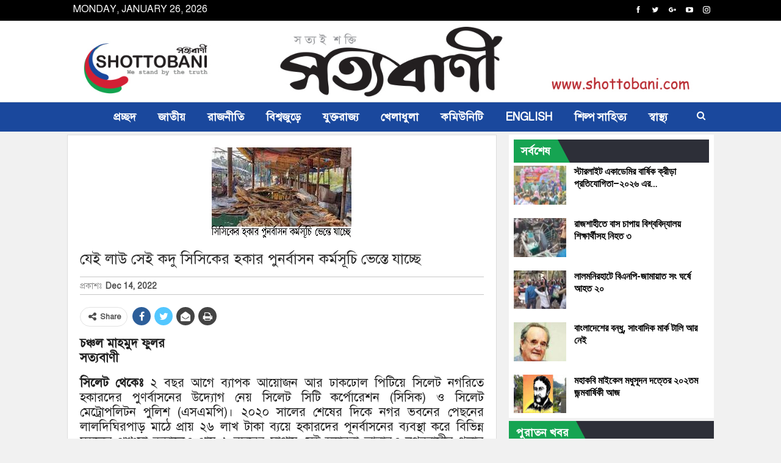

--- FILE ---
content_type: text/html; charset=UTF-8
request_url: https://shottobani.com/%E0%A6%AF%E0%A7%87%E0%A6%87-%E0%A6%B2%E0%A6%BE%E0%A6%89-%E0%A6%B8%E0%A7%87%E0%A6%87-%E0%A6%95%E0%A6%A6%E0%A7%81-%E0%A6%B8%E0%A6%BF%E0%A6%B8%E0%A6%BF%E0%A6%95%E0%A7%87%E0%A6%B0-%E0%A6%B9%E0%A6%95
body_size: 30000
content:
	<!DOCTYPE html>
		<!--[if IE 8]>
	<html class="ie ie8" lang="en-GB"> <![endif]-->
	<!--[if IE 9]>
	<html class="ie ie9" lang="en-GB"> <![endif]-->
	<!--[if gt IE 9]><!-->
<html lang="en-GB"> <!--<![endif]-->
	<head>
				<meta charset="UTF-8">
		<meta http-equiv="X-UA-Compatible" content="IE=edge">
		<meta name="viewport" content="width=device-width, initial-scale=1.0">
		<link rel="pingback" href="https://shottobani.com/xmlrpc.php"/>

		<meta name='robots' content='index, follow, max-image-preview:large, max-snippet:-1, max-video-preview:-1' />

	<!-- This site is optimized with the Yoast SEO plugin v21.7 - https://yoast.com/wordpress/plugins/seo/ -->
	<title>যেই লাউ সেই কদু সিসিকের হকার পুনর্বাসন কর্মসূচি ভেস্তে যাচ্ছে</title>
	<meta name="description" content="চঞ্চল মাহমুদ ফুলর সত্যবাণী সিলেট থেকেঃ ২ বছর আগে ব্যাপক আয়োজন আর ঢাকঢোল পিটিয়ে সিলেট নগরিতে হকারদের পুণর্বাসনের উদ্যোগ নেয় সিলেট সিটি কর্পোরেশন (সিসিক) ও" />
	<link rel="canonical" href="https://shottobani.com/যেই-লাউ-সেই-কদু-সিসিকের-হক" />
	<meta property="og:locale" content="en_GB" />
	<meta property="og:type" content="article" />
	<meta property="og:title" content="যেই লাউ সেই কদু সিসিকের হকার পুনর্বাসন কর্মসূচি ভেস্তে যাচ্ছে" />
	<meta property="og:description" content="চঞ্চল মাহমুদ ফুলর সত্যবাণী সিলেট থেকেঃ ২ বছর আগে ব্যাপক আয়োজন আর ঢাকঢোল পিটিয়ে সিলেট নগরিতে হকারদের পুণর্বাসনের উদ্যোগ নেয় সিলেট সিটি কর্পোরেশন (সিসিক) ও" />
	<meta property="og:url" content="https://shottobani.com/যেই-লাউ-সেই-কদু-সিসিকের-হক" />
	<meta property="og:site_name" content="সত্যবাণী" />
	<meta property="article:published_time" content="2022-12-14T07:56:45+00:00" />
	<meta property="article:modified_time" content="2022-12-14T07:58:48+00:00" />
	<meta property="og:image" content="https://shottobani.com/wp-content/uploads/2022/12/Sylhet-5-13.12.22.jpg" />
	<meta property="og:image:width" content="229" />
	<meta property="og:image:height" content="148" />
	<meta property="og:image:type" content="image/jpeg" />
	<meta name="author" content="Admin" />
	<meta name="twitter:card" content="summary_large_image" />
	<meta name="twitter:creator" content="@shottobani" />
	<meta name="twitter:site" content="@shottobani" />
	<meta name="twitter:label1" content="Written by" />
	<meta name="twitter:data1" content="Admin" />
	<meta name="twitter:label2" content="Estimated reading time" />
	<meta name="twitter:data2" content="2 minutes" />
	<script type="application/ld+json" class="yoast-schema-graph">{"@context":"https://schema.org","@graph":[{"@type":"WebPage","@id":"https://shottobani.com/%e0%a6%af%e0%a7%87%e0%a6%87-%e0%a6%b2%e0%a6%be%e0%a6%89-%e0%a6%b8%e0%a7%87%e0%a6%87-%e0%a6%95%e0%a6%a6%e0%a7%81-%e0%a6%b8%e0%a6%bf%e0%a6%b8%e0%a6%bf%e0%a6%95%e0%a7%87%e0%a6%b0-%e0%a6%b9%e0%a6%95","url":"https://shottobani.com/%e0%a6%af%e0%a7%87%e0%a6%87-%e0%a6%b2%e0%a6%be%e0%a6%89-%e0%a6%b8%e0%a7%87%e0%a6%87-%e0%a6%95%e0%a6%a6%e0%a7%81-%e0%a6%b8%e0%a6%bf%e0%a6%b8%e0%a6%bf%e0%a6%95%e0%a7%87%e0%a6%b0-%e0%a6%b9%e0%a6%95","name":"যেই লাউ সেই কদু সিসিকের হকার পুনর্বাসন কর্মসূচি ভেস্তে যাচ্ছে","isPartOf":{"@id":"https://shottobani.com/#website"},"primaryImageOfPage":{"@id":"https://shottobani.com/%e0%a6%af%e0%a7%87%e0%a6%87-%e0%a6%b2%e0%a6%be%e0%a6%89-%e0%a6%b8%e0%a7%87%e0%a6%87-%e0%a6%95%e0%a6%a6%e0%a7%81-%e0%a6%b8%e0%a6%bf%e0%a6%b8%e0%a6%bf%e0%a6%95%e0%a7%87%e0%a6%b0-%e0%a6%b9%e0%a6%95#primaryimage"},"image":{"@id":"https://shottobani.com/%e0%a6%af%e0%a7%87%e0%a6%87-%e0%a6%b2%e0%a6%be%e0%a6%89-%e0%a6%b8%e0%a7%87%e0%a6%87-%e0%a6%95%e0%a6%a6%e0%a7%81-%e0%a6%b8%e0%a6%bf%e0%a6%b8%e0%a6%bf%e0%a6%95%e0%a7%87%e0%a6%b0-%e0%a6%b9%e0%a6%95#primaryimage"},"thumbnailUrl":"https://shottobani.com/wp-content/uploads/2022/12/Sylhet-5-13.12.22.jpg","datePublished":"2022-12-14T07:56:45+00:00","dateModified":"2022-12-14T07:58:48+00:00","author":{"@id":"https://shottobani.com/#/schema/person/2b3faa9f18b2645d1d31bd1727891140"},"description":"চঞ্চল মাহমুদ ফুলর সত্যবাণী সিলেট থেকেঃ ২ বছর আগে ব্যাপক আয়োজন আর ঢাকঢোল পিটিয়ে সিলেট নগরিতে হকারদের পুণর্বাসনের উদ্যোগ নেয় সিলেট সিটি কর্পোরেশন (সিসিক) ও","breadcrumb":{"@id":"https://shottobani.com/%e0%a6%af%e0%a7%87%e0%a6%87-%e0%a6%b2%e0%a6%be%e0%a6%89-%e0%a6%b8%e0%a7%87%e0%a6%87-%e0%a6%95%e0%a6%a6%e0%a7%81-%e0%a6%b8%e0%a6%bf%e0%a6%b8%e0%a6%bf%e0%a6%95%e0%a7%87%e0%a6%b0-%e0%a6%b9%e0%a6%95#breadcrumb"},"inLanguage":"en-GB","potentialAction":[{"@type":"ReadAction","target":["https://shottobani.com/%e0%a6%af%e0%a7%87%e0%a6%87-%e0%a6%b2%e0%a6%be%e0%a6%89-%e0%a6%b8%e0%a7%87%e0%a6%87-%e0%a6%95%e0%a6%a6%e0%a7%81-%e0%a6%b8%e0%a6%bf%e0%a6%b8%e0%a6%bf%e0%a6%95%e0%a7%87%e0%a6%b0-%e0%a6%b9%e0%a6%95"]}]},{"@type":"ImageObject","inLanguage":"en-GB","@id":"https://shottobani.com/%e0%a6%af%e0%a7%87%e0%a6%87-%e0%a6%b2%e0%a6%be%e0%a6%89-%e0%a6%b8%e0%a7%87%e0%a6%87-%e0%a6%95%e0%a6%a6%e0%a7%81-%e0%a6%b8%e0%a6%bf%e0%a6%b8%e0%a6%bf%e0%a6%95%e0%a7%87%e0%a6%b0-%e0%a6%b9%e0%a6%95#primaryimage","url":"https://shottobani.com/wp-content/uploads/2022/12/Sylhet-5-13.12.22.jpg","contentUrl":"https://shottobani.com/wp-content/uploads/2022/12/Sylhet-5-13.12.22.jpg","width":229,"height":148},{"@type":"BreadcrumbList","@id":"https://shottobani.com/%e0%a6%af%e0%a7%87%e0%a6%87-%e0%a6%b2%e0%a6%be%e0%a6%89-%e0%a6%b8%e0%a7%87%e0%a6%87-%e0%a6%95%e0%a6%a6%e0%a7%81-%e0%a6%b8%e0%a6%bf%e0%a6%b8%e0%a6%bf%e0%a6%95%e0%a7%87%e0%a6%b0-%e0%a6%b9%e0%a6%95#breadcrumb","itemListElement":[{"@type":"ListItem","position":1,"name":"Home","item":"https://shottobani.com/"},{"@type":"ListItem","position":2,"name":"যেই লাউ সেই কদু সিসিকের হকার পুনর্বাসন কর্মসূচি ভেস্তে যাচ্ছে"}]},{"@type":"WebSite","@id":"https://shottobani.com/#website","url":"https://shottobani.com/","name":"সত্যবাণী","description":"সত্যই শক্তি","potentialAction":[{"@type":"SearchAction","target":{"@type":"EntryPoint","urlTemplate":"https://shottobani.com/?s={search_term_string}"},"query-input":"required name=search_term_string"}],"inLanguage":"en-GB"},{"@type":"Person","@id":"https://shottobani.com/#/schema/person/2b3faa9f18b2645d1d31bd1727891140","name":"Admin","image":{"@type":"ImageObject","inLanguage":"en-GB","@id":"https://shottobani.com/#/schema/person/image/","url":"https://secure.gravatar.com/avatar/c4d89a3e25e2a7b93dbe5c9829b6a2a8b1aab07277adeee989c5f251d18423d1?s=96&d=mm&r=g","contentUrl":"https://secure.gravatar.com/avatar/c4d89a3e25e2a7b93dbe5c9829b6a2a8b1aab07277adeee989c5f251d18423d1?s=96&d=mm&r=g","caption":"Admin"},"url":"https://shottobani.com/author/admin"}]}</script>
	<!-- / Yoast SEO plugin. -->


<link rel='dns-prefetch' href='//fonts.googleapis.com' />
<link rel="alternate" type="application/rss+xml" title="সত্যবাণী &raquo; Feed" href="https://shottobani.com/feed" />
<link rel="alternate" type="application/rss+xml" title="সত্যবাণী &raquo; Comments Feed" href="https://shottobani.com/comments/feed" />
<link rel="alternate" type="application/rss+xml" title="সত্যবাণী &raquo; যেই লাউ সেই কদু সিসিকের হকার পুনর্বাসন কর্মসূচি ভেস্তে যাচ্ছে Comments Feed" href="https://shottobani.com/%e0%a6%af%e0%a7%87%e0%a6%87-%e0%a6%b2%e0%a6%be%e0%a6%89-%e0%a6%b8%e0%a7%87%e0%a6%87-%e0%a6%95%e0%a6%a6%e0%a7%81-%e0%a6%b8%e0%a6%bf%e0%a6%b8%e0%a6%bf%e0%a6%95%e0%a7%87%e0%a6%b0-%e0%a6%b9%e0%a6%95/feed" />
<link rel="alternate" title="oEmbed (JSON)" type="application/json+oembed" href="https://shottobani.com/wp-json/oembed/1.0/embed?url=https%3A%2F%2Fshottobani.com%2F%25e0%25a6%25af%25e0%25a7%2587%25e0%25a6%2587-%25e0%25a6%25b2%25e0%25a6%25be%25e0%25a6%2589-%25e0%25a6%25b8%25e0%25a7%2587%25e0%25a6%2587-%25e0%25a6%2595%25e0%25a6%25a6%25e0%25a7%2581-%25e0%25a6%25b8%25e0%25a6%25bf%25e0%25a6%25b8%25e0%25a6%25bf%25e0%25a6%2595%25e0%25a7%2587%25e0%25a6%25b0-%25e0%25a6%25b9%25e0%25a6%2595" />
<link rel="alternate" title="oEmbed (XML)" type="text/xml+oembed" href="https://shottobani.com/wp-json/oembed/1.0/embed?url=https%3A%2F%2Fshottobani.com%2F%25e0%25a6%25af%25e0%25a7%2587%25e0%25a6%2587-%25e0%25a6%25b2%25e0%25a6%25be%25e0%25a6%2589-%25e0%25a6%25b8%25e0%25a7%2587%25e0%25a6%2587-%25e0%25a6%2595%25e0%25a6%25a6%25e0%25a7%2581-%25e0%25a6%25b8%25e0%25a6%25bf%25e0%25a6%25b8%25e0%25a6%25bf%25e0%25a6%2595%25e0%25a7%2587%25e0%25a6%25b0-%25e0%25a6%25b9%25e0%25a6%2595&#038;format=xml" />
<style id='wp-img-auto-sizes-contain-inline-css' type='text/css'>
img:is([sizes=auto i],[sizes^="auto," i]){contain-intrinsic-size:3000px 1500px}
/*# sourceURL=wp-img-auto-sizes-contain-inline-css */
</style>
<style id='wp-emoji-styles-inline-css' type='text/css'>

	img.wp-smiley, img.emoji {
		display: inline !important;
		border: none !important;
		box-shadow: none !important;
		height: 1em !important;
		width: 1em !important;
		margin: 0 0.07em !important;
		vertical-align: -0.1em !important;
		background: none !important;
		padding: 0 !important;
	}
/*# sourceURL=wp-emoji-styles-inline-css */
</style>
<link rel='stylesheet' id='pj-news-ticker-css' href='https://shottobani.com/wp-content/plugins/pj-news-ticker/public/css/pj-news-ticker.css?ver=1.9.5' type='text/css' media='all' />
<link rel='stylesheet' id='bsf-Defaults-css' href='https://shottobani.com/wp-content/uploads/smile_fonts/Defaults/Defaults.css?ver=3.19.9' type='text/css' media='all' />
<link rel='stylesheet' id='better-framework-main-fonts-css' href='https://fonts.googleapis.com/css?family=Lato:400,700%7CRoboto:400,500,700,400italic&#038;display=swap' type='text/css' media='all' />
<link rel='stylesheet' id='__EPYT__style-css' href='https://shottobani.com/wp-content/plugins/youtube-embed-plus/styles/ytprefs.min.css?ver=14.2' type='text/css' media='all' />
<style id='__EPYT__style-inline-css' type='text/css'>

                .epyt-gallery-thumb {
                        width: 33.333%;
                }
                
/*# sourceURL=__EPYT__style-inline-css */
</style>
<script type="text/javascript" src="https://shottobani.com/wp-includes/js/jquery/jquery.min.js?ver=3.7.1" id="jquery-core-js"></script>
<script type="text/javascript" src="https://shottobani.com/wp-includes/js/jquery/jquery-migrate.min.js?ver=3.4.1" id="jquery-migrate-js"></script>
<script type="text/javascript" src="https://shottobani.com/wp-content/plugins/pj-news-ticker/public/js/pj-news-ticker.js?ver=1.9.5" id="pj-news-ticker-js"></script>
<script type="text/javascript" id="__ytprefs__-js-extra">
/* <![CDATA[ */
var _EPYT_ = {"ajaxurl":"https://shottobani.com/wp-admin/admin-ajax.php","security":"378bdd45cc","gallery_scrolloffset":"20","eppathtoscripts":"https://shottobani.com/wp-content/plugins/youtube-embed-plus/scripts/","eppath":"https://shottobani.com/wp-content/plugins/youtube-embed-plus/","epresponsiveselector":"[\"iframe.__youtube_prefs_widget__\"]","epdovol":"1","version":"14.2","evselector":"iframe.__youtube_prefs__[src], iframe[src*=\"youtube.com/embed/\"], iframe[src*=\"youtube-nocookie.com/embed/\"]","ajax_compat":"","maxres_facade":"eager","ytapi_load":"light","pause_others":"","stopMobileBuffer":"1","facade_mode":"","not_live_on_channel":"","vi_active":"","vi_js_posttypes":[]};
//# sourceURL=__ytprefs__-js-extra
/* ]]> */
</script>
<script type="text/javascript" src="https://shottobani.com/wp-content/plugins/youtube-embed-plus/scripts/ytprefs.min.js?ver=14.2" id="__ytprefs__-js"></script>
<link rel="https://api.w.org/" href="https://shottobani.com/wp-json/" /><link rel="alternate" title="JSON" type="application/json" href="https://shottobani.com/wp-json/wp/v2/posts/70827" /><link rel="EditURI" type="application/rsd+xml" title="RSD" href="https://shottobani.com/xmlrpc.php?rsd" />
<meta name="generator" content="WordPress 6.9" />
<link rel='shortlink' href='https://shottobani.com/?p=70827' />

	<script type="text/javascript">
	    var ajaxurl = 'https://shottobani.com/wp-admin/admin-ajax.php';
	</script>

	<style type="text/css">
		.ajax-calendar{
			position:relative;
		}

		#ajax_ac_widget th {
		background: none repeat scroll 0 0 #2cb2bc;
		color: #FFFFFF;
		font-weight: normal;
		padding: 5px 1px;
		text-align: center;
		 font-size: 16px;
		}
		#ajax_ac_widget {
			padding: 5px;
		}
		
		#ajax_ac_widget td {
			border: 1px solid #CCCCCC;
			text-align: center;
		}
		
		#my-calendar a {
			background: none repeat scroll 0 0 #008000;
			color: #FFFFFF;
			display: block;
			padding: 6px 0;
			width: 100% !important;
		}
		#my-calendar{
			width:100%;
		}
		
		
		#my_calender span {
			display: block;
			padding: 6px 0;
			width: 100% !important;
		}
		
		#today a,#today span {
			   background: none repeat scroll 0 0 #2cb2bc !important;
			color: #FFFFFF;
		}
		#ajax_ac_widget #my_year {
			float: right;
		}
		.select_ca #my_month {
			float: left;
		}

	</style>
	<link href="https://shottobani.com/wp-content/plugins/bangla-web-fonts/solaiman-lipi/font.css" rel="stylesheet">		<style>
			body, article, h1, h2, h3, h4, h5, h6, textarea, input, select, .topbar, .main-menu, .breadcrumb, .copyrights-area, form span.required {
				font-family: 'SolaimanLipi', Arial, sans-serif !important;
			}
		</style>
	<meta name="generator" content="Powered by WPBakery Page Builder - drag and drop page builder for WordPress."/>
<script type="application/ld+json">{
    "@context": "http://schema.org/",
    "@type": "Organization",
    "@id": "#organization",
    "logo": {
        "@type": "ImageObject",
        "url": "https://shottobani.com/wp-content/uploads/2020/05/logo.jpg"
    },
    "url": "https://shottobani.com/",
    "name": "\u09b8\u09a4\u09cd\u09af\u09ac\u09be\u09a3\u09c0",
    "description": "\u09b8\u09a4\u09cd\u09af\u0987 \u09b6\u0995\u09cd\u09a4\u09bf"
}</script>
<script type="application/ld+json">{
    "@context": "http://schema.org/",
    "@type": "WebSite",
    "name": "\u09b8\u09a4\u09cd\u09af\u09ac\u09be\u09a3\u09c0",
    "alternateName": "\u09b8\u09a4\u09cd\u09af\u0987 \u09b6\u0995\u09cd\u09a4\u09bf",
    "url": "https://shottobani.com/"
}</script>
<script type="application/ld+json">{
    "@context": "http://schema.org/",
    "@type": "BlogPosting",
    "headline": "\u09af\u09c7\u0987 \u09b2\u09be\u0989 \u09b8\u09c7\u0987 \u0995\u09a6\u09c1 \u09b8\u09bf\u09b8\u09bf\u0995\u09c7\u09b0 \u09b9\u0995\u09be\u09b0 \u09aa\u09c1\u09a8\u09b0\u09cd\u09ac\u09be\u09b8\u09a8 \u0995\u09b0\u09cd\u09ae\u09b8\u09c2\u099a\u09bf \u09ad\u09c7\u09b8\u09cd\u09a4\u09c7 \u09af\u09be\u099a\u09cd\u099b\u09c7",
    "description": "\u099a\u099e\u09cd\u099a\u09b2 \u09ae\u09be\u09b9\u09ae\u09c1\u09a6 \u09ab\u09c1\u09b2\u09b0\u09b8\u09a4\u09cd\u09af\u09ac\u09be\u09a3\u09c0\u09b8\u09bf\u09b2\u09c7\u099f \u09a5\u09c7\u0995\u09c7\u0983 \u09e8 \u09ac\u099b\u09b0 \u0986\u0997\u09c7 \u09ac\u09cd\u09af\u09be\u09aa\u0995 \u0986\u09df\u09cb\u099c\u09a8 \u0986\u09b0 \u09a2\u09be\u0995\u09a2\u09cb\u09b2 \u09aa\u09bf\u099f\u09bf\u09df\u09c7 \u09b8\u09bf\u09b2\u09c7\u099f \u09a8\u0997\u09b0\u09bf\u09a4\u09c7 \u09b9\u0995\u09be\u09b0\u09a6\u09c7\u09b0 \u09aa\u09c1\u09a3\u09b0\u09cd\u09ac\u09be\u09b8\u09a8\u09c7\u09b0 \u0989\u09a6\u09cd\u09af\u09cb\u0997 \u09a8\u09c7\u09df \u09b8\u09bf\u09b2\u09c7\u099f \u09b8\u09bf\u099f\u09bf \u0995\u09b0\u09cd\u09aa\u09c7\u09be\u09b0\u09c7\u09b6\u09a8 (\u09b8\u09bf\u09b8\u09bf\u0995) \u0993 \u09b8\u09bf\u09b2\u09c7\u099f \u09ae\u09c7\u099f\u09cd\u09b0\u09cb\u09aa\u09b2\u09bf\u099f\u09a8 \u09aa\u09c1\u09b2\u09bf\u09b6 (\u098f\u09b8\u098f\u09ae\u09aa\u09bf)\u0964 \u09e8\u09e6\u09e8\u09e6 \u09b8\u09be\u09b2\u09c7\u09b0 \u09b6\u09c7\u09b7\u09c7\u09b0 \u09a6\u09bf\u0995\u09c7 \u09a8\u0997\u09b0 \u09ad\u09ac\u09a8\u09c7\u09b0 \u09aa\u09c7\u099b\u09a8\u09c7\u09b0 \u09b2\u09be\u09b2\u09a6\u09bf\u0998\u09bf\u09b0\u09aa\u09be\u09dc \u09ae\u09be\u09a0\u09c7 \u09aa\u09cd\u09b0\u09be\u09df \u09e8",
    "datePublished": "2022-12-14",
    "dateModified": "2022-12-14",
    "author": {
        "@type": "Person",
        "@id": "#person-Admin",
        "name": "Admin"
    },
    "image": "https://shottobani.com/wp-content/uploads/2022/12/Sylhet-5-13.12.22.jpg",
    "interactionStatistic": [
        {
            "@type": "InteractionCounter",
            "interactionType": "http://schema.org/CommentAction",
            "userInteractionCount": "0"
        }
    ],
    "publisher": {
        "@id": "#organization"
    },
    "mainEntityOfPage": "https://shottobani.com/%e0%a6%af%e0%a7%87%e0%a6%87-%e0%a6%b2%e0%a6%be%e0%a6%89-%e0%a6%b8%e0%a7%87%e0%a6%87-%e0%a6%95%e0%a6%a6%e0%a7%81-%e0%a6%b8%e0%a6%bf%e0%a6%b8%e0%a6%bf%e0%a6%95%e0%a7%87%e0%a6%b0-%e0%a6%b9%e0%a6%95"
}</script>
<link rel='stylesheet' id='bf-minifed-css-1' href='https://shottobani.com/wp-content/bs-booster-cache/a19c467d542e049c5ee25dc2489c759f.css' type='text/css' media='all' />
<link rel='stylesheet' id='7.11.0-1741429655' href='https://shottobani.com/wp-content/bs-booster-cache/aabaaff3eda483a6d3c91f56f68e5a3b.css' type='text/css' media='all' />

<!-- BetterFramework Head Inline CSS -->
<style>
.widget, .entry-content .better-studio-shortcode, .better-studio-shortcode, .bs-shortcode, .bs-listing, .prsl, .content-column > div:last-child, .slider-style-18-container, .slider-style-16-container, .slider-style-8-container, .slider-style-2-container, .slider-style-4-container, .bsp-wrapper, .single-container, .content-column > div:last-child, .vc_row .vc_column-inner .wpb_content_element, .wc-account-content-wrap, .order-customer-detail, .order-detail-wrap, .slider-style-23-container {
    margin-bottom: 5px;
}

.archive-title, .bs-listing, .bs-shortcode, .bs-vc-block, .bs-vc-content .better-studio-shortcode, body.archive .content-column .listing, body.search .content-column .listing {
    background: #fff;
    padding: 8px;
    
}

.author-profile, .comment-respond, .comments-wrap, .post-related, .post-template-1 .single-container > .post, .post-template-10 .single-container > .post, .post-template-11 .single-container > .post, .post-template-12 .single-container > .post, .post-template-13 .single-container > .post, .post-template-2 .single-container > .post, .post-template-3 .single-container > .post, .post-template-4 .single-container > .post, .post-template-5 .single-container > .post, .post-template-6 .single-container > .post, .post-template-7 .single-container > .post, .post-template-8 .single-container > .post, .post-template-9 .single-container > .post, .single-container > .post-author, .single-page-simple-content {
    background: #fff;
    padding: 20px;
    border: 1px solid #ddd;
}
.main-menu li > a, .main-menu li, .off-canvas-menu > ul > li > a {
    font-family: 'SolaimanLipi';
    text-align: inherit;
    text-transform: none;
}
.post-meta.single-post-meta, .post-meta.single-post-meta a {
    border-top: 1px solid rgba(0,0,0,.22);
    border-bottom: 1px solid rgba(0,0,0,.22);
}
.next-prev-post {
    padding: 25px 0 0;
    margin: 30px 0 0;
    position: relative;
    border-top: 1px solid #e8e8e8;
}
.wpb-js-composer .vc_tta.vc_tta-spacing-1 .vc_tta-tabs-list {
    padding: 0;
    margin-top: -1px;
    margin-bottom: 0;
    margin-left: -1px;
    margin-right: 0;
}
.entry-content {
    text-align: justify;
}
.bf-breadcrumb .bf-breadcrumb-item {
    font-size: 18px;
}
.bf-breadcrumb .bf-breadcrumb-item a, .bf-breadcrumb .bf-breadcrumb-item span {
    color: #000000;
}
.layout-1-col, .layout-2-col, .layout-3-col {
    margin-top: 5px;
}
.wpb_button, .wpb_content_element, ul.wpb_thumbnails-fluid > li {
    margin-bottom: 5px;
}
.topbar .topbar-date {
    font-size: 16px;
    font-family: 'SolaimanLipi', Arial, sans-serif !important;
}
.section-heading .h-text {
    font-family: 'SolaimanLipi', Arial, sans-serif !important;
}
.listing-text-3 {
    overflow-y: scroll;
    height: 350px;
}
.site-header.header-style-2.header-style-2 .main-menu > li > a {
    line-height: 38px;
    padding: 0 8px;
}

.site-header.header-style-2 .main-menu.menu {
    height: 58px;
    overflow-y: hidden;
    margin-bottom: -3px;
    padding-top: 20px;
    margin-top: -20px;
}

.site-header.header-style-2 .main-menu.menu > li {
    float: left;
    display: inline-block;
    margin: 0 0px 0 0;
    border-left: 1px solid black;
}
.site-footer .footer-copy-row {
    margin-top: 0px;
}
.site-header.header-style-1 .header-inner {
    padding: 5px 0;
}
.wpb-js-composer .vc_tta-tabs:not([class*="vc_tta-gap"]):not(.vc_tta-o-no-fill).vc_tta-tabs-position-top .vc_tta-tab.vc_active > a {
background-color: red;
color: white;
}

.wpb-js-composer .vc_tta-color-grey.vc_tta-style-classic .vc_tta-panel.vc_active .vc_tta-panel-title > a {
    color: white;
background-color: red;
}

.section-heading.sh-t2.sh-s4 {
background-color: #ef4023;
}
.section-heading {
    margin-bottom: 5px;
}

.wpb-js-composer .vc_tta.vc_general {
    font-size: 16px;
    font-weight: 600;
}
.site-footer .copy-footer {
    padding: 11px 0;
}
.footer-widgets {
    padding: 5px 0 5px;
}
.widget select {
    width: 40%;
    height: 30px;
    margin-bottom: 0px;
    margin-top: 0px;
    padding: 0 5px;
}
.entry-content {
    font-family: 'SolaimanLipi';
}

.wpb-js-composer .vc_tta.vc_general .vc_tta-panel-body {
    padding: 0px 0px;
}

.listing-mix-1-1 .listing-item-tb-1 {
    margin-bottom: 5px;
}

.ult_tabs {
    margin: auto auto 5px auto;
}

.main-menu.menu .sub-menu > li > a, .main-menu.menu .sub-menu > li, .rh-header .menu-container .resp-menu li > a, .rh-header .menu-container .resp-menu li, .mega-menu.mega-type-link-list .mega-links li > a, ul.sub-menu.bs-pretty-tabs-elements .mega-menu.mega-type-link .mega-links > li > a, .off-canvas-menu li > a {
    font-family: 'SolaimanLipi', Arial, sans-serif;
}
.post-summary {
    font-family: 'SolaimanLipi', Arial, sans-serif;
    font-weight: 400;
    line-height: 19px;
    font-size: 14px;
    text-align: justify;
    text-transform: initial;
    color: #000;
}
.post-meta, .post-meta a {
    font-family: 'SolaimanLipi', Arial, sans-serif;
    font-weight: 400;
    font-size: 14px;
    text-transform: none;
    color: #adb5bd;
}
.listing-item-tb-2 .title {
    font-family: 'SolaimanLipi', Arial, sans-serif;
}
.listing-item-text-3 .title, .listing-item-text-4 .title {
    font-family: 'SolaimanLipi', Arial, sans-serif;
}

</style>
<!-- /BetterFramework Head Inline CSS-->
<noscript><style> .wpb_animate_when_almost_visible { opacity: 1; }</style></noscript>	<style id='global-styles-inline-css' type='text/css'>
:root{--wp--preset--aspect-ratio--square: 1;--wp--preset--aspect-ratio--4-3: 4/3;--wp--preset--aspect-ratio--3-4: 3/4;--wp--preset--aspect-ratio--3-2: 3/2;--wp--preset--aspect-ratio--2-3: 2/3;--wp--preset--aspect-ratio--16-9: 16/9;--wp--preset--aspect-ratio--9-16: 9/16;--wp--preset--color--black: #000000;--wp--preset--color--cyan-bluish-gray: #abb8c3;--wp--preset--color--white: #ffffff;--wp--preset--color--pale-pink: #f78da7;--wp--preset--color--vivid-red: #cf2e2e;--wp--preset--color--luminous-vivid-orange: #ff6900;--wp--preset--color--luminous-vivid-amber: #fcb900;--wp--preset--color--light-green-cyan: #7bdcb5;--wp--preset--color--vivid-green-cyan: #00d084;--wp--preset--color--pale-cyan-blue: #8ed1fc;--wp--preset--color--vivid-cyan-blue: #0693e3;--wp--preset--color--vivid-purple: #9b51e0;--wp--preset--gradient--vivid-cyan-blue-to-vivid-purple: linear-gradient(135deg,rgb(6,147,227) 0%,rgb(155,81,224) 100%);--wp--preset--gradient--light-green-cyan-to-vivid-green-cyan: linear-gradient(135deg,rgb(122,220,180) 0%,rgb(0,208,130) 100%);--wp--preset--gradient--luminous-vivid-amber-to-luminous-vivid-orange: linear-gradient(135deg,rgb(252,185,0) 0%,rgb(255,105,0) 100%);--wp--preset--gradient--luminous-vivid-orange-to-vivid-red: linear-gradient(135deg,rgb(255,105,0) 0%,rgb(207,46,46) 100%);--wp--preset--gradient--very-light-gray-to-cyan-bluish-gray: linear-gradient(135deg,rgb(238,238,238) 0%,rgb(169,184,195) 100%);--wp--preset--gradient--cool-to-warm-spectrum: linear-gradient(135deg,rgb(74,234,220) 0%,rgb(151,120,209) 20%,rgb(207,42,186) 40%,rgb(238,44,130) 60%,rgb(251,105,98) 80%,rgb(254,248,76) 100%);--wp--preset--gradient--blush-light-purple: linear-gradient(135deg,rgb(255,206,236) 0%,rgb(152,150,240) 100%);--wp--preset--gradient--blush-bordeaux: linear-gradient(135deg,rgb(254,205,165) 0%,rgb(254,45,45) 50%,rgb(107,0,62) 100%);--wp--preset--gradient--luminous-dusk: linear-gradient(135deg,rgb(255,203,112) 0%,rgb(199,81,192) 50%,rgb(65,88,208) 100%);--wp--preset--gradient--pale-ocean: linear-gradient(135deg,rgb(255,245,203) 0%,rgb(182,227,212) 50%,rgb(51,167,181) 100%);--wp--preset--gradient--electric-grass: linear-gradient(135deg,rgb(202,248,128) 0%,rgb(113,206,126) 100%);--wp--preset--gradient--midnight: linear-gradient(135deg,rgb(2,3,129) 0%,rgb(40,116,252) 100%);--wp--preset--font-size--small: 13px;--wp--preset--font-size--medium: 20px;--wp--preset--font-size--large: 36px;--wp--preset--font-size--x-large: 42px;--wp--preset--spacing--20: 0.44rem;--wp--preset--spacing--30: 0.67rem;--wp--preset--spacing--40: 1rem;--wp--preset--spacing--50: 1.5rem;--wp--preset--spacing--60: 2.25rem;--wp--preset--spacing--70: 3.38rem;--wp--preset--spacing--80: 5.06rem;--wp--preset--shadow--natural: 6px 6px 9px rgba(0, 0, 0, 0.2);--wp--preset--shadow--deep: 12px 12px 50px rgba(0, 0, 0, 0.4);--wp--preset--shadow--sharp: 6px 6px 0px rgba(0, 0, 0, 0.2);--wp--preset--shadow--outlined: 6px 6px 0px -3px rgb(255, 255, 255), 6px 6px rgb(0, 0, 0);--wp--preset--shadow--crisp: 6px 6px 0px rgb(0, 0, 0);}:where(.is-layout-flex){gap: 0.5em;}:where(.is-layout-grid){gap: 0.5em;}body .is-layout-flex{display: flex;}.is-layout-flex{flex-wrap: wrap;align-items: center;}.is-layout-flex > :is(*, div){margin: 0;}body .is-layout-grid{display: grid;}.is-layout-grid > :is(*, div){margin: 0;}:where(.wp-block-columns.is-layout-flex){gap: 2em;}:where(.wp-block-columns.is-layout-grid){gap: 2em;}:where(.wp-block-post-template.is-layout-flex){gap: 1.25em;}:where(.wp-block-post-template.is-layout-grid){gap: 1.25em;}.has-black-color{color: var(--wp--preset--color--black) !important;}.has-cyan-bluish-gray-color{color: var(--wp--preset--color--cyan-bluish-gray) !important;}.has-white-color{color: var(--wp--preset--color--white) !important;}.has-pale-pink-color{color: var(--wp--preset--color--pale-pink) !important;}.has-vivid-red-color{color: var(--wp--preset--color--vivid-red) !important;}.has-luminous-vivid-orange-color{color: var(--wp--preset--color--luminous-vivid-orange) !important;}.has-luminous-vivid-amber-color{color: var(--wp--preset--color--luminous-vivid-amber) !important;}.has-light-green-cyan-color{color: var(--wp--preset--color--light-green-cyan) !important;}.has-vivid-green-cyan-color{color: var(--wp--preset--color--vivid-green-cyan) !important;}.has-pale-cyan-blue-color{color: var(--wp--preset--color--pale-cyan-blue) !important;}.has-vivid-cyan-blue-color{color: var(--wp--preset--color--vivid-cyan-blue) !important;}.has-vivid-purple-color{color: var(--wp--preset--color--vivid-purple) !important;}.has-black-background-color{background-color: var(--wp--preset--color--black) !important;}.has-cyan-bluish-gray-background-color{background-color: var(--wp--preset--color--cyan-bluish-gray) !important;}.has-white-background-color{background-color: var(--wp--preset--color--white) !important;}.has-pale-pink-background-color{background-color: var(--wp--preset--color--pale-pink) !important;}.has-vivid-red-background-color{background-color: var(--wp--preset--color--vivid-red) !important;}.has-luminous-vivid-orange-background-color{background-color: var(--wp--preset--color--luminous-vivid-orange) !important;}.has-luminous-vivid-amber-background-color{background-color: var(--wp--preset--color--luminous-vivid-amber) !important;}.has-light-green-cyan-background-color{background-color: var(--wp--preset--color--light-green-cyan) !important;}.has-vivid-green-cyan-background-color{background-color: var(--wp--preset--color--vivid-green-cyan) !important;}.has-pale-cyan-blue-background-color{background-color: var(--wp--preset--color--pale-cyan-blue) !important;}.has-vivid-cyan-blue-background-color{background-color: var(--wp--preset--color--vivid-cyan-blue) !important;}.has-vivid-purple-background-color{background-color: var(--wp--preset--color--vivid-purple) !important;}.has-black-border-color{border-color: var(--wp--preset--color--black) !important;}.has-cyan-bluish-gray-border-color{border-color: var(--wp--preset--color--cyan-bluish-gray) !important;}.has-white-border-color{border-color: var(--wp--preset--color--white) !important;}.has-pale-pink-border-color{border-color: var(--wp--preset--color--pale-pink) !important;}.has-vivid-red-border-color{border-color: var(--wp--preset--color--vivid-red) !important;}.has-luminous-vivid-orange-border-color{border-color: var(--wp--preset--color--luminous-vivid-orange) !important;}.has-luminous-vivid-amber-border-color{border-color: var(--wp--preset--color--luminous-vivid-amber) !important;}.has-light-green-cyan-border-color{border-color: var(--wp--preset--color--light-green-cyan) !important;}.has-vivid-green-cyan-border-color{border-color: var(--wp--preset--color--vivid-green-cyan) !important;}.has-pale-cyan-blue-border-color{border-color: var(--wp--preset--color--pale-cyan-blue) !important;}.has-vivid-cyan-blue-border-color{border-color: var(--wp--preset--color--vivid-cyan-blue) !important;}.has-vivid-purple-border-color{border-color: var(--wp--preset--color--vivid-purple) !important;}.has-vivid-cyan-blue-to-vivid-purple-gradient-background{background: var(--wp--preset--gradient--vivid-cyan-blue-to-vivid-purple) !important;}.has-light-green-cyan-to-vivid-green-cyan-gradient-background{background: var(--wp--preset--gradient--light-green-cyan-to-vivid-green-cyan) !important;}.has-luminous-vivid-amber-to-luminous-vivid-orange-gradient-background{background: var(--wp--preset--gradient--luminous-vivid-amber-to-luminous-vivid-orange) !important;}.has-luminous-vivid-orange-to-vivid-red-gradient-background{background: var(--wp--preset--gradient--luminous-vivid-orange-to-vivid-red) !important;}.has-very-light-gray-to-cyan-bluish-gray-gradient-background{background: var(--wp--preset--gradient--very-light-gray-to-cyan-bluish-gray) !important;}.has-cool-to-warm-spectrum-gradient-background{background: var(--wp--preset--gradient--cool-to-warm-spectrum) !important;}.has-blush-light-purple-gradient-background{background: var(--wp--preset--gradient--blush-light-purple) !important;}.has-blush-bordeaux-gradient-background{background: var(--wp--preset--gradient--blush-bordeaux) !important;}.has-luminous-dusk-gradient-background{background: var(--wp--preset--gradient--luminous-dusk) !important;}.has-pale-ocean-gradient-background{background: var(--wp--preset--gradient--pale-ocean) !important;}.has-electric-grass-gradient-background{background: var(--wp--preset--gradient--electric-grass) !important;}.has-midnight-gradient-background{background: var(--wp--preset--gradient--midnight) !important;}.has-small-font-size{font-size: var(--wp--preset--font-size--small) !important;}.has-medium-font-size{font-size: var(--wp--preset--font-size--medium) !important;}.has-large-font-size{font-size: var(--wp--preset--font-size--large) !important;}.has-x-large-font-size{font-size: var(--wp--preset--font-size--x-large) !important;}
/*# sourceURL=global-styles-inline-css */
</style>
</head>

<body data-rsssl=1 class="wp-singular post-template-default single single-post postid-70827 single-format-standard wp-theme-publisher bs-theme bs-publisher bs-publisher-clean-magazine active-light-box ltr close-rh page-layout-2-col page-layout-2-col-right full-width main-menu-sticky-smart main-menu-full-width active-ajax-search single-prim-cat-2 single-cat-2  wpb-js-composer js-comp-ver-6.1 vc_responsive bs-ll-a" dir="ltr">
		<div class="main-wrap content-main-wrap">
			<header id="header" class="site-header header-style-1 full-width" itemscope="itemscope" itemtype="https://schema.org/WPHeader">
		<section class="topbar topbar-style-1 hidden-xs hidden-xs">
	<div class="content-wrap">
		<div class="container">
			<div class="topbar-inner clearfix">

									<div class="section-links">
								<div  class="  better-studio-shortcode bsc-clearfix better-social-counter style-button not-colored in-4-col">
						<ul class="social-list bsc-clearfix"><li class="social-item facebook"><a href = "https://www.facebook.com/BetterSTU" target = "_blank" > <i class="item-icon bsfi-facebook" ></i><span class="item-title" > Likes </span> </a> </li> <li class="social-item twitter"><a href = "https://twitter.com/BetterSTU" target = "_blank" > <i class="item-icon bsfi-twitter" ></i><span class="item-title" > Followers </span> </a> </li> <li class="social-item google"><a href = "https://plus.google.com/116030018206526131828" target = "_blank" > <i class="item-icon bsfi-google" ></i><span class="item-title" > Followers </span> </a> </li> <li class="social-item youtube"><a href = "https://youtube.com/channel/betterstu" target = "_blank" > <i class="item-icon bsfi-youtube" ></i><span class="item-title" > Subscribers </span> </a> </li> <li class="social-item instagram"><a href = "https://instagram.com/betterstudio" target = "_blank" > <i class="item-icon bsfi-instagram" ></i><span class="item-title" > Followers </span> </a> </li> 			</ul>
		</div>
							</div>
				
				<div class="section-menu">
						<div id="menu-top" class="menu top-menu-wrapper" role="navigation" itemscope="itemscope" itemtype="https://schema.org/SiteNavigationElement">
		<nav class="top-menu-container">

			<ul id="top-navigation" class="top-menu menu clearfix bsm-pure">
									<li id="topbar-date" class="menu-item menu-item-date">
					<span
						class="topbar-date">Monday, January 26, 2026</span>
					</li>
								</ul>

		</nav>
	</div>
				</div>
			</div>
		</div>
	</div>
</section>
		<div class="header-inner">
			<div class="content-wrap">
				<div class="container">
					<div id="site-branding" class="site-branding">
	<p  id="site-title" class="logo h1 img-logo">
	<a href="https://shottobani.com/" itemprop="url" rel="home">
					<img id="site-logo" src="https://shottobani.com/wp-content/uploads/2020/05/logo.jpg"
			     alt="Publisher"  />

			<span class="site-title">Publisher - সত্যই শক্তি</span>
				</a>
</p>
</div><!-- .site-branding -->
				</div>

			</div>
		</div>
		<div id="menu-main" class="menu main-menu-wrapper show-search-item menu-actions-btn-width-1" role="navigation" itemscope="itemscope" itemtype="https://schema.org/SiteNavigationElement">
	<div class="main-menu-inner">
		<div class="content-wrap">
			<div class="container">

				<nav class="main-menu-container">
					<ul id="main-navigation" class="main-menu menu bsm-pure clearfix">
						<li id="menu-item-25" class="menu-item menu-item-type-custom menu-item-object-custom menu-item-home better-anim-fade menu-item-25"><a href="https://shottobani.com/">প্রচ্ছদ</a></li>
<li id="menu-item-30" class="menu-item menu-item-type-taxonomy menu-item-object-category menu-term-3 better-anim-fade menu-item-30"><a href="https://shottobani.com/category/%e0%a6%9c%e0%a6%be%e0%a6%a4%e0%a7%80%e0%a7%9f">জাতীয়</a></li>
<li id="menu-item-36" class="menu-item menu-item-type-taxonomy menu-item-object-category menu-term-8 better-anim-fade menu-item-36"><a href="https://shottobani.com/category/%e0%a6%b0%e0%a6%be%e0%a6%9c%e0%a6%a8%e0%a7%80%e0%a6%a4%e0%a6%bf">রাজনীতি</a></li>
<li id="menu-item-32" class="menu-item menu-item-type-taxonomy menu-item-object-category menu-term-4 better-anim-fade menu-item-32"><a href="https://shottobani.com/category/%e0%a6%ac%e0%a6%bf%e0%a6%b6%e0%a7%8d%e0%a6%ac%e0%a6%9c%e0%a7%81%e0%a7%9c%e0%a7%87">বিশ্বজুড়ে</a></li>
<li id="menu-item-35" class="menu-item menu-item-type-taxonomy menu-item-object-category menu-term-6 better-anim-fade menu-item-35"><a href="https://shottobani.com/category/%e0%a6%af%e0%a7%81%e0%a6%95%e0%a7%8d%e0%a6%a4%e0%a6%b0%e0%a6%be%e0%a6%9c%e0%a7%8d%e0%a6%af">যুক্তরাজ্য</a></li>
<li id="menu-item-29" class="menu-item menu-item-type-taxonomy menu-item-object-category menu-term-9 better-anim-fade menu-item-29"><a href="https://shottobani.com/category/%e0%a6%96%e0%a7%87%e0%a6%b2%e0%a6%be%e0%a6%a7%e0%a7%81%e0%a6%b2%e0%a6%be">খেলাধুলা</a></li>
<li id="menu-item-28" class="menu-item menu-item-type-taxonomy menu-item-object-category menu-term-7 better-anim-fade menu-item-28"><a href="https://shottobani.com/category/%e0%a6%95%e0%a6%ae%e0%a6%bf%e0%a6%89%e0%a6%a8%e0%a6%bf%e0%a6%9f%e0%a6%bf">কমিউনিটি</a></li>
<li id="menu-item-26" class="menu-item menu-item-type-taxonomy menu-item-object-category menu-term-15 better-anim-fade menu-item-26"><a href="https://shottobani.com/category/english">ENGLISH</a></li>
<li id="menu-item-90" class="menu-item menu-item-type-taxonomy menu-item-object-category menu-term-21 better-anim-fade menu-item-90"><a href="https://shottobani.com/category/%e0%a6%b6%e0%a6%bf%e0%a6%b2%e0%a7%8d%e0%a6%aa-%e0%a6%b8%e0%a6%be%e0%a6%b9%e0%a6%bf%e0%a6%a4%e0%a7%8d%e0%a6%af">শিল্প সাহিত্য</a></li>
<li id="menu-item-91" class="menu-item menu-item-type-taxonomy menu-item-object-category menu-term-22 better-anim-fade menu-item-91"><a href="https://shottobani.com/category/%e0%a6%b8%e0%a7%8d%e0%a6%ac%e0%a6%be%e0%a6%b8%e0%a7%8d%e0%a6%a5%e0%a7%8d%e0%a6%af">স্বাস্থ্য</a></li>
<li id="menu-item-27" class="menu-item menu-item-type-taxonomy menu-item-object-category menu-item-has-children menu-term-14 better-anim-fade menu-item-27"><a href="https://shottobani.com/category/%e0%a6%85%e0%a6%a8%e0%a7%8d%e0%a6%af%e0%a6%be%e0%a6%a8%e0%a7%8d%e0%a6%af">অন্যান্য</a>
<ul class="sub-menu">
	<li id="menu-item-33" class="menu-item menu-item-type-taxonomy menu-item-object-category menu-term-13 better-anim-fade menu-item-33"><a href="https://shottobani.com/category/%e0%a6%ad%e0%a6%bf%e0%a6%a1%e0%a6%bf%e0%a6%93">ভিডিও</a></li>
	<li id="menu-item-34" class="menu-item menu-item-type-taxonomy menu-item-object-category menu-term-11 better-anim-fade menu-item-34"><a href="https://shottobani.com/category/%e0%a6%ae%e0%a6%a4%e0%a6%be%e0%a6%ae%e0%a6%a4">মতামত</a></li>
</ul>
</li>
					</ul><!-- #main-navigation -->
											<div class="menu-action-buttons width-1">
															<div class="search-container close">
									<span class="search-handler"><i class="fa fa-search"></i></span>

									<div class="search-box clearfix">
										<form role="search" method="get" class="search-form clearfix" action="https://shottobani.com">
	<input type="search" class="search-field"
	       placeholder="Search..."
	       value="" name="s"
	       title="Search for:"
	       autocomplete="off">
	<input type="submit" class="search-submit" value="Search">
</form><!-- .search-form -->
									</div>
								</div>
														</div>
										</nav><!-- .main-menu-container -->

			</div>
		</div>
	</div>
</div><!-- .menu -->	</header><!-- .header -->
	<div class="rh-header clearfix light deferred-block-exclude">
		<div class="rh-container clearfix">

			<div class="menu-container close">
				<span class="menu-handler"><span class="lines"></span></span>
			</div><!-- .menu-container -->

			<div class="logo-container rh-img-logo">
				<a href="https://shottobani.com/" itemprop="url" rel="home">
											<img src="https://shottobani.com/wp-content/uploads/2020/05/logo.jpg"
						     alt="সত্যবাণী"  />				</a>
			</div><!-- .logo-container -->
		</div><!-- .rh-container -->
	</div><!-- .rh-header -->
<div class="content-wrap">
		<main id="content" class="content-container">

		<div class="container layout-2-col layout-2-col-1 layout-right-sidebar post-template-10">

			<div class="row main-section">
										<div class="col-sm-8 content-column">
							<div class="single-container">
																<article id="post-70827" class="post-70827 post type-post status-publish format-standard has-post-thumbnail  category-2 single-post-content">
									<div class="single-featured"><a class="post-thumbnail open-lightbox" href="https://shottobani.com/wp-content/uploads/2022/12/Sylhet-5-13.12.22.jpg"><img  width="229" height="148" alt="" data-src="https://shottobani.com/wp-content/uploads/2022/12/Sylhet-5-13.12.22.jpg">											</a>
											</div>
																		<div class="post-header-inner">
										<div class="post-header-title">
																						<h1 class="single-post-title">
												<span class="post-title" itemprop="headline">যেই লাউ সেই কদু সিসিকের হকার পুনর্বাসন কর্মসূচি ভেস্তে যাচ্ছে</span>
											</h1>
											<div class="post-meta single-post-meta">
				<span class="time"><time class="post-published updated"
			                         datetime="2022-12-14T07:58:48+00:00">প্রকাশঃ <b>Dec 14, 2022</b></time></span>
			</div>
										</div>
									</div>
											<div class="post-share single-post-share top-share clearfix style-1">
			<div class="post-share-btn-group">
							</div>
						<div class="share-handler-wrap ">
				<span class="share-handler post-share-btn rank-default">
					<i class="bf-icon  fa fa-share-alt"></i>						<b class="text">Share</b>
										</span>
				<span class="social-item facebook"><a href="https://www.facebook.com/sharer.php?u=https%3A%2F%2Fshottobani.com%2F%25e0%25a6%25af%25e0%25a7%2587%25e0%25a6%2587-%25e0%25a6%25b2%25e0%25a6%25be%25e0%25a6%2589-%25e0%25a6%25b8%25e0%25a7%2587%25e0%25a6%2587-%25e0%25a6%2595%25e0%25a6%25a6%25e0%25a7%2581-%25e0%25a6%25b8%25e0%25a6%25bf%25e0%25a6%25b8%25e0%25a6%25bf%25e0%25a6%2595%25e0%25a7%2587%25e0%25a6%25b0-%25e0%25a6%25b9%25e0%25a6%2595" target="_blank" rel="nofollow noreferrer" class="bs-button-el" onclick="window.open(this.href, 'share-facebook','left=50,top=50,width=600,height=320,toolbar=0'); return false;"><span class="icon"><i class="bf-icon fa fa-facebook"></i></span></a></span><span class="social-item twitter"><a href="https://twitter.com/share?text=যেই লাউ সেই কদু সিসিকের হকার পুনর্বাসন কর্মসূচি ভেস্তে যাচ্ছে&url=https%3A%2F%2Fshottobani.com%2F%25e0%25a6%25af%25e0%25a7%2587%25e0%25a6%2587-%25e0%25a6%25b2%25e0%25a6%25be%25e0%25a6%2589-%25e0%25a6%25b8%25e0%25a7%2587%25e0%25a6%2587-%25e0%25a6%2595%25e0%25a6%25a6%25e0%25a7%2581-%25e0%25a6%25b8%25e0%25a6%25bf%25e0%25a6%25b8%25e0%25a6%25bf%25e0%25a6%2595%25e0%25a7%2587%25e0%25a6%25b0-%25e0%25a6%25b9%25e0%25a6%2595" target="_blank" rel="nofollow noreferrer" class="bs-button-el" onclick="window.open(this.href, 'share-twitter','left=50,top=50,width=600,height=320,toolbar=0'); return false;"><span class="icon"><i class="bf-icon fa fa-twitter"></i></span></a></span><span class="social-item whatsapp"><a href="whatsapp://send?text=যেই লাউ সেই কদু সিসিকের হকার পুনর্বাসন কর্মসূচি ভেস্তে যাচ্ছে %0A%0A https%3A%2F%2Fshottobani.com%2F%25e0%25a6%25af%25e0%25a7%2587%25e0%25a6%2587-%25e0%25a6%25b2%25e0%25a6%25be%25e0%25a6%2589-%25e0%25a6%25b8%25e0%25a7%2587%25e0%25a6%2587-%25e0%25a6%2595%25e0%25a6%25a6%25e0%25a7%2581-%25e0%25a6%25b8%25e0%25a6%25bf%25e0%25a6%25b8%25e0%25a6%25bf%25e0%25a6%2595%25e0%25a7%2587%25e0%25a6%25b0-%25e0%25a6%25b9%25e0%25a6%2595" target="_blank" rel="nofollow noreferrer" class="bs-button-el" onclick="window.open(this.href, 'share-whatsapp','left=50,top=50,width=600,height=320,toolbar=0'); return false;"><span class="icon"><i class="bf-icon fa fa-whatsapp"></i></span></a></span><span class="social-item email"><a href="mailto:?subject=যেই লাউ সেই কদু সিসিকের হকার পুনর্বাসন কর্মসূচি ভেস্তে যাচ্ছে&body=https%3A%2F%2Fshottobani.com%2F%25e0%25a6%25af%25e0%25a7%2587%25e0%25a6%2587-%25e0%25a6%25b2%25e0%25a6%25be%25e0%25a6%2589-%25e0%25a6%25b8%25e0%25a7%2587%25e0%25a6%2587-%25e0%25a6%2595%25e0%25a6%25a6%25e0%25a7%2581-%25e0%25a6%25b8%25e0%25a6%25bf%25e0%25a6%25b8%25e0%25a6%25bf%25e0%25a6%2595%25e0%25a7%2587%25e0%25a6%25b0-%25e0%25a6%25b9%25e0%25a6%2595" target="_blank" rel="nofollow noreferrer" class="bs-button-el" onclick="window.open(this.href, 'share-email','left=50,top=50,width=600,height=320,toolbar=0'); return false;"><span class="icon"><i class="bf-icon fa fa-envelope-open"></i></span></a></span><span class="social-item print"><a href="#" target="_blank" rel="nofollow noreferrer" class="bs-button-el" ><span class="icon"><i class="bf-icon fa fa-print"></i></span></a></span></div>		</div>
											<div class="entry-content clearfix single-post-content">
										<p><strong>চঞ্চল মাহমুদ ফুলর</strong><br />
<strong>সত্যবাণী</strong></p>
<p><strong>সিলেট থেকেঃ</strong> ২ বছর আগে ব্যাপক আয়োজন আর ঢাকঢোল পিটিয়ে সিলেট নগরিতে হকারদের পুণর্বাসনের উদ্যোগ নেয় সিলেট সিটি কর্পোরেশন (সিসিক) ও সিলেট মেট্রোপলিটন পুলিশ (এসএমপি)। ২০২০ সালের শেষের দিকে নগর ভবনের পেছনের লালদিঘিরপাড় মাঠে প্রায় ২৬ লাখ টাকা ব্যয়ে হকারদের পূনর্বাসনের ব্যবস্থা করে বিভিন্ন মহলের প্রশংসা কুড়ালেও প্রায় ২ বছরের মাথায় সেই হকাররা আবারও নগরবাসীর গলার কাঁটা হয়ে দাড়িয়েছে। সচেতন মহলের অনেকেই সিসিকের হকার পুনর্বাসন প্রক্রিয়াকে ‘যেই লাউ সেই কদু’ হিসেবেই আখ্যায়িত করেছেন।সরেজমিনে লালদিঘিরপাড়ের মাঠে গিয়ে দেখা যায়, প্রায় সহস্রাধিক হকারের পূনর্বাসনের জন্য বরাদ্দকৃত মাঠে হাতেগোনা কয়েকজন হকার আছেন আর বাকী হকাররা আগের মতোই নগরের বিভিন্ন রাস্তা ও ফুটপাত দখল করে তাদের ব্যবসা পরিচালনা করে যাচ্ছেন নির্বিঘেœ। হকারদের পূনর্বাসনের মাঠের সম্মুখ দিকের কিছু দোকান ছাড়া পেছনের পুরো মাঠই ফাঁকা পড়ে রয়েছে।লালদীঘিরপাড় মাঠের সবজি বিক্রেতা জয়নাল মিয়া বলেন, প্রথমদিকে এখানে প্রচুর মানুষজন কেনাকাটা করতে আসতো আর আমাদেরও ভালো আয় হতো। কিন্তু যতদিন যাচ্ছে এখানে ক্রেতার সংখ্যা কমছে এবং এখানকার বিক্রেতারা আবারও গিয়ে ফুটপাতে ব্যবসা শুরু করছেন।</p>
<p>সাম্প্রতিক সময়ে দেখা গেছে নগরির বিভিন্ন সড়ক যেমন বন্দরবাজার, জিন্দাবাজার, তালতলা, আম্বরখানা, চৌহাট্টাসহ বেশ কয়েকটি এলাকার প্রধান সড়ক হকারদের নিয়ন্ত্রণে চলে গেছে। কোথাও এ সকল সড়কের দু’পাশের রাস্তা ও ফুটপাত দখল করে তারা দিব্যি ব্যবসা করে যাচ্ছেন। ফলশ্রুতিতে নগরিতে দেখা দিচ্ছে দীর্ঘ যানজট। ব্যহত হচ্ছে ব্যবসা বাণিজ্য ও মানুষের স্বাভাবিক জীবন।নগরির জিন্দাবাজারের ব্যবসায়ী মিজান মাহমুদের সাথে আলাপকালে তিনি বলেন, আগে জিন্দাবাজারে ট্রাফিক জ্যাম লাগলে ২/৩ মিনিটে তা সমাধান হয়ে যেত। সড়ক ও ফুটপাত হকারদের নিয়ন্ত্রণে যাওয়ায় এ সকল রাস্তায় কোন কোন সময় ট্রাফিক জ্যাম প্রায় আধ ঘন্টা পর্যন্তও থাকে।অপরদিকে সিসিকের হকার পুনর্বাসন প্রক্রিয়া ও স্থান নির্বাচনে নগর কর্তৃপক্ষের যথেষ্ট গাফিলতি রয়েছে বলে মনে করেন সিলেট জেলা প্রেসক্লাবের সাবেক সাধারণ সম্পাদক শাহ দিদার আলম চৌধুরী নবেল। আলাপকালে তিনি বলেন, সিটি কর্পোরেশন কর্তৃপক্ষ ও ট্রাফিক বিভাগের হকার উচ্ছেদ বেশিরভাগ সময়ই প্রশ্নবিদ্ধ ছিল। পুনর্বাসনের লক্ষ্যে হকারদের জন্য বরাদ্দকৃত জায়গাটি তাদের ব্যবসার জন্য উপযুক্ত ছিলনা। হকারদের জন্য নির্মিত হকারশ্যাডগুলোও মানসম্মত ছিলোনা। এখানে সিটি কর্পোরেশন যে অর্থ ব্যয় করেছিলো তা জলে গেছে। এই হকার পুনর্বাসন ‘যেই লাউ সেই কদু’ বলেও মনে করেন তিনি।<br />
হকার পুনর্বাসনের বিষয়টি নিয়ে সিলেট সিটি কর্পোরেশনের মেয়র আরিফুল হক চৌধুরীর সাথে কথা বললে তিনি বলেন, আগে আমি যখন নগরির রাস্তা থেকে হকার উচ্ছেদ করতাম তখন মানুষজন এই হকারদের পুনর্বাসনের দাবি তুলেছিলেন। পরবর্তীতে সিসিকের পক্ষ থেকে হকারদের পুনর্বাসনের ব্যবস্থা করলেও তারা সেখানে কয়েকদিন বসে এখন ব্যবসা করতে নারাজ। আর এই সমস্যাটি আমার একার পক্ষে সমাধান করা সম্ভব না। এক্ষেত্রে নগরের বাসিন্দাদেরকেও সচেতন হতে হবে। তারা হকারদের কাছ থেকে কেনাকাটা করেন বলেই তো হকাররাও বসার সুযোগ পায়।</p>
									</div>
											<div class="post-share single-post-share bottom-share clearfix style-1">
			<div class="post-share-btn-group">
							</div>
						<div class="share-handler-wrap ">
				<span class="share-handler post-share-btn rank-default">
					<i class="bf-icon  fa fa-share-alt"></i>						<b class="text">Share</b>
										</span>
				<span class="social-item facebook"><a href="https://www.facebook.com/sharer.php?u=https%3A%2F%2Fshottobani.com%2F%25e0%25a6%25af%25e0%25a7%2587%25e0%25a6%2587-%25e0%25a6%25b2%25e0%25a6%25be%25e0%25a6%2589-%25e0%25a6%25b8%25e0%25a7%2587%25e0%25a6%2587-%25e0%25a6%2595%25e0%25a6%25a6%25e0%25a7%2581-%25e0%25a6%25b8%25e0%25a6%25bf%25e0%25a6%25b8%25e0%25a6%25bf%25e0%25a6%2595%25e0%25a7%2587%25e0%25a6%25b0-%25e0%25a6%25b9%25e0%25a6%2595" target="_blank" rel="nofollow noreferrer" class="bs-button-el" onclick="window.open(this.href, 'share-facebook','left=50,top=50,width=600,height=320,toolbar=0'); return false;"><span class="icon"><i class="bf-icon fa fa-facebook"></i></span></a></span><span class="social-item twitter"><a href="https://twitter.com/share?text=যেই লাউ সেই কদু সিসিকের হকার পুনর্বাসন কর্মসূচি ভেস্তে যাচ্ছে&url=https%3A%2F%2Fshottobani.com%2F%25e0%25a6%25af%25e0%25a7%2587%25e0%25a6%2587-%25e0%25a6%25b2%25e0%25a6%25be%25e0%25a6%2589-%25e0%25a6%25b8%25e0%25a7%2587%25e0%25a6%2587-%25e0%25a6%2595%25e0%25a6%25a6%25e0%25a7%2581-%25e0%25a6%25b8%25e0%25a6%25bf%25e0%25a6%25b8%25e0%25a6%25bf%25e0%25a6%2595%25e0%25a7%2587%25e0%25a6%25b0-%25e0%25a6%25b9%25e0%25a6%2595" target="_blank" rel="nofollow noreferrer" class="bs-button-el" onclick="window.open(this.href, 'share-twitter','left=50,top=50,width=600,height=320,toolbar=0'); return false;"><span class="icon"><i class="bf-icon fa fa-twitter"></i></span></a></span><span class="social-item whatsapp"><a href="whatsapp://send?text=যেই লাউ সেই কদু সিসিকের হকার পুনর্বাসন কর্মসূচি ভেস্তে যাচ্ছে %0A%0A https%3A%2F%2Fshottobani.com%2F%25e0%25a6%25af%25e0%25a7%2587%25e0%25a6%2587-%25e0%25a6%25b2%25e0%25a6%25be%25e0%25a6%2589-%25e0%25a6%25b8%25e0%25a7%2587%25e0%25a6%2587-%25e0%25a6%2595%25e0%25a6%25a6%25e0%25a7%2581-%25e0%25a6%25b8%25e0%25a6%25bf%25e0%25a6%25b8%25e0%25a6%25bf%25e0%25a6%2595%25e0%25a7%2587%25e0%25a6%25b0-%25e0%25a6%25b9%25e0%25a6%2595" target="_blank" rel="nofollow noreferrer" class="bs-button-el" onclick="window.open(this.href, 'share-whatsapp','left=50,top=50,width=600,height=320,toolbar=0'); return false;"><span class="icon"><i class="bf-icon fa fa-whatsapp"></i></span></a></span><span class="social-item email"><a href="mailto:?subject=যেই লাউ সেই কদু সিসিকের হকার পুনর্বাসন কর্মসূচি ভেস্তে যাচ্ছে&body=https%3A%2F%2Fshottobani.com%2F%25e0%25a6%25af%25e0%25a7%2587%25e0%25a6%2587-%25e0%25a6%25b2%25e0%25a6%25be%25e0%25a6%2589-%25e0%25a6%25b8%25e0%25a7%2587%25e0%25a6%2587-%25e0%25a6%2595%25e0%25a6%25a6%25e0%25a7%2581-%25e0%25a6%25b8%25e0%25a6%25bf%25e0%25a6%25b8%25e0%25a6%25bf%25e0%25a6%2595%25e0%25a7%2587%25e0%25a6%25b0-%25e0%25a6%25b9%25e0%25a6%2595" target="_blank" rel="nofollow noreferrer" class="bs-button-el" onclick="window.open(this.href, 'share-email','left=50,top=50,width=600,height=320,toolbar=0'); return false;"><span class="icon"><i class="bf-icon fa fa-envelope-open"></i></span></a></span><span class="social-item print"><a href="#" target="_blank" rel="nofollow noreferrer" class="bs-button-el" ><span class="icon"><i class="bf-icon fa fa-print"></i></span></a></span></div>		</div>
										</article>
															</div>
							<div class="post-related">

	<div class="section-heading sh-t4 sh-s6 ">

					<span class="h-text related-posts-heading">You might also like</span>
		
	</div>

	
					<div class="bs-pagination-wrapper main-term-none  ">
			<div class="listing listing-thumbnail listing-tb-2 clearfix  scolumns-3 simple-grid">
	<div  class="post-122610 type-post format-standard has-post-thumbnail   listing-item listing-item-thumbnail listing-item-tb-2 main-term-2">
<div class="item-inner clearfix">
			<div class="featured featured-type-featured-image">
			<div class="term-badges floated"><span class="term-badge term-2"><a href="https://shottobani.com/category/%e0%a6%ac%e0%a6%be%e0%a6%82%e0%a6%b2%e0%a6%be%e0%a6%a6%e0%a7%87%e0%a6%b6">বাংলাদেশ</a></span></div>			<a  title="স্টারলাইট একাডেমির বার্ষিক ক্রীড়া প্রতিযোগিতা–২০২৬ এর বর্ণাঢ্য উদ্বোধন" data-src="https://shottobani.com/wp-content/uploads/2026/01/94ce31cf-96ba-4dad-b7f8-9795c711c2b91-210x136.jpg" data-bs-srcset="{&quot;baseurl&quot;:&quot;https:\/\/shottobani.com\/wp-content\/uploads\/2026\/01\/&quot;,&quot;sizes&quot;:{&quot;86&quot;:&quot;94ce31cf-96ba-4dad-b7f8-9795c711c2b91-86x64.jpg&quot;,&quot;210&quot;:&quot;94ce31cf-96ba-4dad-b7f8-9795c711c2b91-210x136.jpg&quot;,&quot;279&quot;:&quot;94ce31cf-96ba-4dad-b7f8-9795c711c2b91-279x220.jpg&quot;,&quot;357&quot;:&quot;94ce31cf-96ba-4dad-b7f8-9795c711c2b91-357x210.jpg&quot;,&quot;750&quot;:&quot;94ce31cf-96ba-4dad-b7f8-9795c711c2b91-750x430.jpg&quot;,&quot;1216&quot;:&quot;94ce31cf-96ba-4dad-b7f8-9795c711c2b91.jpg&quot;}}"					class="img-holder" href="https://shottobani.com/%e0%a6%b8%e0%a7%8d%e0%a6%9f%e0%a6%be%e0%a6%b0%e0%a6%b2%e0%a6%be%e0%a6%87%e0%a6%9f-%e0%a6%8f%e0%a6%95%e0%a6%be%e0%a6%a1%e0%a7%87%e0%a6%ae%e0%a6%bf%e0%a6%b0-%e0%a6%ac%e0%a6%be%e0%a6%b0%e0%a7%8d%e0%a6%b7"></a>
					</div>
	<p class="title">	<a class="post-url" href="https://shottobani.com/%e0%a6%b8%e0%a7%8d%e0%a6%9f%e0%a6%be%e0%a6%b0%e0%a6%b2%e0%a6%be%e0%a6%87%e0%a6%9f-%e0%a6%8f%e0%a6%95%e0%a6%be%e0%a6%a1%e0%a7%87%e0%a6%ae%e0%a6%bf%e0%a6%b0-%e0%a6%ac%e0%a6%be%e0%a6%b0%e0%a7%8d%e0%a6%b7" title="স্টারলাইট একাডেমির বার্ষিক ক্রীড়া প্রতিযোগিতা–২০২৬ এর বর্ণাঢ্য উদ্বোধন">
			<span class="post-title">
				স্টারলাইট একাডেমির বার্ষিক ক্রীড়া প্রতিযোগিতা–২০২৬ এর বর্ণাঢ্য উদ্বোধন			</span>
	</a>
	</p></div>
</div >
<div  class="post-122605 type-post format-standard has-post-thumbnail   listing-item listing-item-thumbnail listing-item-tb-2 main-term-2">
<div class="item-inner clearfix">
			<div class="featured featured-type-featured-image">
			<div class="term-badges floated"><span class="term-badge term-2"><a href="https://shottobani.com/category/%e0%a6%ac%e0%a6%be%e0%a6%82%e0%a6%b2%e0%a6%be%e0%a6%a6%e0%a7%87%e0%a6%b6">বাংলাদেশ</a></span></div>			<a  title="রাজশাহীতে বাস চাপায় বিশ্ববিদ্যালয় শিক্ষার্থীসহ নিহত ৩" data-src="https://shottobani.com/wp-content/uploads/2026/01/Rajshahi-2601251646-210x136.jpg" data-bs-srcset="{&quot;baseurl&quot;:&quot;https:\/\/shottobani.com\/wp-content\/uploads\/2026\/01\/&quot;,&quot;sizes&quot;:{&quot;86&quot;:&quot;Rajshahi-2601251646-86x64.jpg&quot;,&quot;210&quot;:&quot;Rajshahi-2601251646-210x136.jpg&quot;,&quot;279&quot;:&quot;Rajshahi-2601251646-279x220.jpg&quot;,&quot;357&quot;:&quot;Rajshahi-2601251646-357x210.jpg&quot;,&quot;700&quot;:&quot;Rajshahi-2601251646.jpg&quot;}}"					class="img-holder" href="https://shottobani.com/%e0%a6%b0%e0%a6%be%e0%a6%9c%e0%a6%b6%e0%a6%be%e0%a6%b9%e0%a7%80%e0%a6%a4%e0%a7%87-%e0%a6%ac%e0%a6%be%e0%a6%b8-%e0%a6%9a%e0%a6%be%e0%a6%aa%e0%a6%be%e0%a6%af%e0%a6%bc-%e0%a6%ac%e0%a6%bf%e0%a6%b6"></a>
					</div>
	<p class="title">	<a class="post-url" href="https://shottobani.com/%e0%a6%b0%e0%a6%be%e0%a6%9c%e0%a6%b6%e0%a6%be%e0%a6%b9%e0%a7%80%e0%a6%a4%e0%a7%87-%e0%a6%ac%e0%a6%be%e0%a6%b8-%e0%a6%9a%e0%a6%be%e0%a6%aa%e0%a6%be%e0%a6%af%e0%a6%bc-%e0%a6%ac%e0%a6%bf%e0%a6%b6" title="রাজশাহীতে বাস চাপায় বিশ্ববিদ্যালয় শিক্ষার্থীসহ নিহত ৩">
			<span class="post-title">
				রাজশাহীতে বাস চাপায় বিশ্ববিদ্যালয় শিক্ষার্থীসহ নিহত ৩			</span>
	</a>
	</p></div>
</div >
<div  class="post-122602 type-post format-standard has-post-thumbnail   listing-item listing-item-thumbnail listing-item-tb-2 main-term-8">
<div class="item-inner clearfix">
			<div class="featured featured-type-featured-image">
			<div class="term-badges floated"><span class="term-badge term-8"><a href="https://shottobani.com/category/%e0%a6%b0%e0%a6%be%e0%a6%9c%e0%a6%a8%e0%a7%80%e0%a6%a4%e0%a6%bf">রাজনীতি</a></span></div>			<a  title="লালমনিরহাটে বিএনপি-জামায়াত সং ঘর্ষে আহত ২০" data-src="https://shottobani.com/wp-content/uploads/2026/01/bnp-jAMAT-cLASS-2601251312-210x136.jpg" data-bs-srcset="{&quot;baseurl&quot;:&quot;https:\/\/shottobani.com\/wp-content\/uploads\/2026\/01\/&quot;,&quot;sizes&quot;:{&quot;86&quot;:&quot;bnp-jAMAT-cLASS-2601251312-86x64.jpg&quot;,&quot;210&quot;:&quot;bnp-jAMAT-cLASS-2601251312-210x136.jpg&quot;,&quot;279&quot;:&quot;bnp-jAMAT-cLASS-2601251312-279x220.jpg&quot;,&quot;357&quot;:&quot;bnp-jAMAT-cLASS-2601251312-357x210.jpg&quot;,&quot;700&quot;:&quot;bnp-jAMAT-cLASS-2601251312.jpg&quot;}}"					class="img-holder" href="https://shottobani.com/%e0%a6%b2%e0%a6%be%e0%a6%b2%e0%a6%ae%e0%a6%a8%e0%a6%bf%e0%a6%b0%e0%a6%b9%e0%a6%be%e0%a6%9f%e0%a7%87-%e0%a6%ac%e0%a6%bf%e0%a6%8f%e0%a6%a8%e0%a6%aa%e0%a6%bf-%e0%a6%9c%e0%a6%be%e0%a6%ae%e0%a6%be%e0%a6%af"></a>
					</div>
	<p class="title">	<a class="post-url" href="https://shottobani.com/%e0%a6%b2%e0%a6%be%e0%a6%b2%e0%a6%ae%e0%a6%a8%e0%a6%bf%e0%a6%b0%e0%a6%b9%e0%a6%be%e0%a6%9f%e0%a7%87-%e0%a6%ac%e0%a6%bf%e0%a6%8f%e0%a6%a8%e0%a6%aa%e0%a6%bf-%e0%a6%9c%e0%a6%be%e0%a6%ae%e0%a6%be%e0%a6%af" title="লালমনিরহাটে বিএনপি-জামায়াত সং ঘর্ষে আহত ২০">
			<span class="post-title">
				লালমনিরহাটে বিএনপি-জামায়াত সং ঘর্ষে আহত ২০			</span>
	</a>
	</p></div>
</div >
<div  class="post-122589 type-post format-standard has-post-thumbnail   listing-item listing-item-thumbnail listing-item-tb-2 main-term-16">
<div class="item-inner clearfix">
			<div class="featured featured-type-featured-image">
			<div class="term-badges floated"><span class="term-badge term-16"><a href="https://shottobani.com/category/%e0%a6%9f%e0%a6%aa%e0%a6%a8%e0%a6%bf%e0%a6%89%e0%a6%9c">মূল নিউজ</a></span></div>			<a  title="ভোরে ভূমিকম্পে কাঁপলো ঠাকুরগাঁও" data-src="https://shottobani.com/wp-content/uploads/2026/01/d9102491344b33532d237e44d05197e8-210x136.jpg" data-bs-srcset="{&quot;baseurl&quot;:&quot;https:\/\/shottobani.com\/wp-content\/uploads\/2026\/01\/&quot;,&quot;sizes&quot;:{&quot;86&quot;:&quot;d9102491344b33532d237e44d05197e8-86x64.jpg&quot;,&quot;210&quot;:&quot;d9102491344b33532d237e44d05197e8-210x136.jpg&quot;,&quot;279&quot;:&quot;d9102491344b33532d237e44d05197e8-279x220.jpg&quot;,&quot;357&quot;:&quot;d9102491344b33532d237e44d05197e8-357x210.jpg&quot;,&quot;750&quot;:&quot;d9102491344b33532d237e44d05197e8-750x430.jpg&quot;,&quot;900&quot;:&quot;d9102491344b33532d237e44d05197e8.jpg&quot;}}"					class="img-holder" href="https://shottobani.com/%e0%a6%ad%e0%a7%8b%e0%a6%b0%e0%a7%87-%e0%a6%ad%e0%a7%82%e0%a6%ae%e0%a6%bf%e0%a6%95%e0%a6%ae%e0%a7%8d%e0%a6%aa%e0%a7%87-%e0%a6%95%e0%a6%be%e0%a6%81%e0%a6%aa%e0%a6%b2%e0%a7%8b-%e0%a6%a0%e0%a6%be"></a>
					</div>
	<p class="title">	<a class="post-url" href="https://shottobani.com/%e0%a6%ad%e0%a7%8b%e0%a6%b0%e0%a7%87-%e0%a6%ad%e0%a7%82%e0%a6%ae%e0%a6%bf%e0%a6%95%e0%a6%ae%e0%a7%8d%e0%a6%aa%e0%a7%87-%e0%a6%95%e0%a6%be%e0%a6%81%e0%a6%aa%e0%a6%b2%e0%a7%8b-%e0%a6%a0%e0%a6%be" title="ভোরে ভূমিকম্পে কাঁপলো ঠাকুরগাঁও">
			<span class="post-title">
				ভোরে ভূমিকম্পে কাঁপলো ঠাকুরগাঁও			</span>
	</a>
	</p></div>
</div >
<div  class="post-122582 type-post format-standard has-post-thumbnail   listing-item listing-item-thumbnail listing-item-tb-2 main-term-2">
<div class="item-inner clearfix">
			<div class="featured featured-type-featured-image">
			<div class="term-badges floated"><span class="term-badge term-2"><a href="https://shottobani.com/category/%e0%a6%ac%e0%a6%be%e0%a6%82%e0%a6%b2%e0%a6%be%e0%a6%a6%e0%a7%87%e0%a6%b6">বাংলাদেশ</a></span></div>			<a  title="সিলেট-চট্টগ্রাম ফ্রেন্ডশিপ ফাউন্ডেশন কর্তৃক ইতালি প্রবাসী রফিকুল ইসলাম সজীব-কে বিমানবন্দরে সংবর্ধনা" data-src="https://shottobani.com/wp-content/uploads/2026/01/0b17d380-6c9b-4dfb-ad2e-19a6d1e5d461-210x136.jpg" data-bs-srcset="{&quot;baseurl&quot;:&quot;https:\/\/shottobani.com\/wp-content\/uploads\/2026\/01\/&quot;,&quot;sizes&quot;:{&quot;86&quot;:&quot;0b17d380-6c9b-4dfb-ad2e-19a6d1e5d461-86x64.jpg&quot;,&quot;210&quot;:&quot;0b17d380-6c9b-4dfb-ad2e-19a6d1e5d461-210x136.jpg&quot;,&quot;279&quot;:&quot;0b17d380-6c9b-4dfb-ad2e-19a6d1e5d461-279x220.jpg&quot;,&quot;357&quot;:&quot;0b17d380-6c9b-4dfb-ad2e-19a6d1e5d461-357x210.jpg&quot;,&quot;750&quot;:&quot;0b17d380-6c9b-4dfb-ad2e-19a6d1e5d461-750x430.jpg&quot;,&quot;2560&quot;:&quot;0b17d380-6c9b-4dfb-ad2e-19a6d1e5d461-scaled.jpg&quot;}}"					class="img-holder" href="https://shottobani.com/%e0%a6%b8%e0%a6%bf%e0%a6%b2%e0%a7%87%e0%a6%9f-%e0%a6%9a%e0%a6%9f%e0%a7%8d%e0%a6%9f%e0%a6%97%e0%a7%8d%e0%a6%b0%e0%a6%be%e0%a6%ae-%e0%a6%ab%e0%a7%8d%e0%a6%b0%e0%a7%87%e0%a6%a8%e0%a7%8d%e0%a6%a1-4"></a>
					</div>
	<p class="title">	<a class="post-url" href="https://shottobani.com/%e0%a6%b8%e0%a6%bf%e0%a6%b2%e0%a7%87%e0%a6%9f-%e0%a6%9a%e0%a6%9f%e0%a7%8d%e0%a6%9f%e0%a6%97%e0%a7%8d%e0%a6%b0%e0%a6%be%e0%a6%ae-%e0%a6%ab%e0%a7%8d%e0%a6%b0%e0%a7%87%e0%a6%a8%e0%a7%8d%e0%a6%a1-4" title="সিলেট-চট্টগ্রাম ফ্রেন্ডশিপ ফাউন্ডেশন কর্তৃক ইতালি প্রবাসী রফিকুল ইসলাম সজীব-কে বিমানবন্দরে সংবর্ধনা">
			<span class="post-title">
				সিলেট-চট্টগ্রাম ফ্রেন্ডশিপ ফাউন্ডেশন কর্তৃক ইতালি প্রবাসী রফিকুল ইসলাম সজীব-কে&hellip;			</span>
	</a>
	</p></div>
</div >
<div  class="post-122556 type-post format-standard has-post-thumbnail   listing-item listing-item-thumbnail listing-item-tb-2 main-term-2">
<div class="item-inner clearfix">
			<div class="featured featured-type-featured-image">
			<div class="term-badges floated"><span class="term-badge term-2"><a href="https://shottobani.com/category/%e0%a6%ac%e0%a6%be%e0%a6%82%e0%a6%b2%e0%a6%be%e0%a6%a6%e0%a7%87%e0%a6%b6">বাংলাদেশ</a></span></div>			<a  title="ফরিদপুরে বাস-ট্রাক মুখোমুখি সংঘর্ষে নিহত ২, আহত ১৫" data-src="https://shottobani.com/wp-content/uploads/2026/01/Untitled-7-210x136.jpg" data-bs-srcset="{&quot;baseurl&quot;:&quot;https:\/\/shottobani.com\/wp-content\/uploads\/2026\/01\/&quot;,&quot;sizes&quot;:{&quot;86&quot;:&quot;Untitled-7-86x64.jpg&quot;,&quot;210&quot;:&quot;Untitled-7-210x136.jpg&quot;,&quot;279&quot;:&quot;Untitled-7-279x220.jpg&quot;,&quot;357&quot;:&quot;Untitled-7-357x210.jpg&quot;,&quot;746&quot;:&quot;Untitled-7.jpg&quot;}}"					class="img-holder" href="https://shottobani.com/%e0%a6%ab%e0%a6%b0%e0%a6%bf%e0%a6%a6%e0%a6%aa%e0%a7%81%e0%a6%b0%e0%a7%87-%e0%a6%ac%e0%a6%be%e0%a6%b8-%e0%a6%9f%e0%a7%8d%e0%a6%b0%e0%a6%be%e0%a6%95-%e0%a6%ae%e0%a7%81%e0%a6%96%e0%a7%8b%e0%a6%ae"></a>
					</div>
	<p class="title">	<a class="post-url" href="https://shottobani.com/%e0%a6%ab%e0%a6%b0%e0%a6%bf%e0%a6%a6%e0%a6%aa%e0%a7%81%e0%a6%b0%e0%a7%87-%e0%a6%ac%e0%a6%be%e0%a6%b8-%e0%a6%9f%e0%a7%8d%e0%a6%b0%e0%a6%be%e0%a6%95-%e0%a6%ae%e0%a7%81%e0%a6%96%e0%a7%8b%e0%a6%ae" title="ফরিদপুরে বাস-ট্রাক মুখোমুখি সংঘর্ষে নিহত ২, আহত ১৫">
			<span class="post-title">
				ফরিদপুরে বাস-ট্রাক মুখোমুখি সংঘর্ষে নিহত ২, আহত ১৫			</span>
	</a>
	</p></div>
</div >
	</div>
	
	</div></div>
						</div><!-- .content-column -->
												<div class="col-sm-4 sidebar-column sidebar-column-primary">
							<aside id="sidebar-primary-sidebar" class="sidebar" role="complementary" aria-label="Primary Sidebar Sidebar" itemscope="itemscope" itemtype="https://schema.org/WPSideBar">
	<div id="bs-thumbnail-listing-1-2" class=" h-ni h-c h-c-ffffff h-bg h-bg-16a452 w-t primary-sidebar-widget widget widget_bs-thumbnail-listing-1"><div class=" bs-listing bs-listing-listing-thumbnail-1 bs-listing-single-tab">		<p class="section-heading sh-t4 sh-s6 main-term-none">

		
							<span class="h-text main-term-none main-link">
						 সর্বশেষ					</span>
			
		
		</p>
			<div class="listing listing-thumbnail listing-tb-1 clearfix columns-1">
		<div class="post-122610 type-post format-standard has-post-thumbnail   listing-item listing-item-thumbnail listing-item-tb-1 main-term-2">
	<div class="item-inner clearfix">
					<div class="featured featured-type-featured-image">
				<a  title="স্টারলাইট একাডেমির বার্ষিক ক্রীড়া প্রতিযোগিতা–২০২৬ এর বর্ণাঢ্য উদ্বোধন" data-src="https://shottobani.com/wp-content/uploads/2026/01/94ce31cf-96ba-4dad-b7f8-9795c711c2b91-86x64.jpg" data-bs-srcset="{&quot;baseurl&quot;:&quot;https:\/\/shottobani.com\/wp-content\/uploads\/2026\/01\/&quot;,&quot;sizes&quot;:{&quot;86&quot;:&quot;94ce31cf-96ba-4dad-b7f8-9795c711c2b91-86x64.jpg&quot;,&quot;210&quot;:&quot;94ce31cf-96ba-4dad-b7f8-9795c711c2b91-210x136.jpg&quot;,&quot;1216&quot;:&quot;94ce31cf-96ba-4dad-b7f8-9795c711c2b91.jpg&quot;}}"						class="img-holder" href="https://shottobani.com/%e0%a6%b8%e0%a7%8d%e0%a6%9f%e0%a6%be%e0%a6%b0%e0%a6%b2%e0%a6%be%e0%a6%87%e0%a6%9f-%e0%a6%8f%e0%a6%95%e0%a6%be%e0%a6%a1%e0%a7%87%e0%a6%ae%e0%a6%bf%e0%a6%b0-%e0%a6%ac%e0%a6%be%e0%a6%b0%e0%a7%8d%e0%a6%b7"></a>
							</div>
		<p class="title">		<a href="https://shottobani.com/%e0%a6%b8%e0%a7%8d%e0%a6%9f%e0%a6%be%e0%a6%b0%e0%a6%b2%e0%a6%be%e0%a6%87%e0%a6%9f-%e0%a6%8f%e0%a6%95%e0%a6%be%e0%a6%a1%e0%a7%87%e0%a6%ae%e0%a6%bf%e0%a6%b0-%e0%a6%ac%e0%a6%be%e0%a6%b0%e0%a7%8d%e0%a6%b7" class="post-url post-title">
			স্টারলাইট একাডেমির বার্ষিক ক্রীড়া প্রতিযোগিতা–২০২৬ এর&hellip;		</a>
		</p>	</div>
	</div >
	<div class="post-122605 type-post format-standard has-post-thumbnail   listing-item listing-item-thumbnail listing-item-tb-1 main-term-2">
	<div class="item-inner clearfix">
					<div class="featured featured-type-featured-image">
				<a  title="রাজশাহীতে বাস চাপায় বিশ্ববিদ্যালয় শিক্ষার্থীসহ নিহত ৩" data-src="https://shottobani.com/wp-content/uploads/2026/01/Rajshahi-2601251646-86x64.jpg" data-bs-srcset="{&quot;baseurl&quot;:&quot;https:\/\/shottobani.com\/wp-content\/uploads\/2026\/01\/&quot;,&quot;sizes&quot;:{&quot;86&quot;:&quot;Rajshahi-2601251646-86x64.jpg&quot;,&quot;210&quot;:&quot;Rajshahi-2601251646-210x136.jpg&quot;,&quot;700&quot;:&quot;Rajshahi-2601251646.jpg&quot;}}"						class="img-holder" href="https://shottobani.com/%e0%a6%b0%e0%a6%be%e0%a6%9c%e0%a6%b6%e0%a6%be%e0%a6%b9%e0%a7%80%e0%a6%a4%e0%a7%87-%e0%a6%ac%e0%a6%be%e0%a6%b8-%e0%a6%9a%e0%a6%be%e0%a6%aa%e0%a6%be%e0%a6%af%e0%a6%bc-%e0%a6%ac%e0%a6%bf%e0%a6%b6"></a>
							</div>
		<p class="title">		<a href="https://shottobani.com/%e0%a6%b0%e0%a6%be%e0%a6%9c%e0%a6%b6%e0%a6%be%e0%a6%b9%e0%a7%80%e0%a6%a4%e0%a7%87-%e0%a6%ac%e0%a6%be%e0%a6%b8-%e0%a6%9a%e0%a6%be%e0%a6%aa%e0%a6%be%e0%a6%af%e0%a6%bc-%e0%a6%ac%e0%a6%bf%e0%a6%b6" class="post-url post-title">
			রাজশাহীতে বাস চাপায় বিশ্ববিদ্যালয় শিক্ষার্থীসহ নিহত ৩		</a>
		</p>	</div>
	</div >
	<div class="post-122602 type-post format-standard has-post-thumbnail   listing-item listing-item-thumbnail listing-item-tb-1 main-term-8">
	<div class="item-inner clearfix">
					<div class="featured featured-type-featured-image">
				<a  title="লালমনিরহাটে বিএনপি-জামায়াত সং ঘর্ষে আহত ২০" data-src="https://shottobani.com/wp-content/uploads/2026/01/bnp-jAMAT-cLASS-2601251312-86x64.jpg" data-bs-srcset="{&quot;baseurl&quot;:&quot;https:\/\/shottobani.com\/wp-content\/uploads\/2026\/01\/&quot;,&quot;sizes&quot;:{&quot;86&quot;:&quot;bnp-jAMAT-cLASS-2601251312-86x64.jpg&quot;,&quot;210&quot;:&quot;bnp-jAMAT-cLASS-2601251312-210x136.jpg&quot;,&quot;700&quot;:&quot;bnp-jAMAT-cLASS-2601251312.jpg&quot;}}"						class="img-holder" href="https://shottobani.com/%e0%a6%b2%e0%a6%be%e0%a6%b2%e0%a6%ae%e0%a6%a8%e0%a6%bf%e0%a6%b0%e0%a6%b9%e0%a6%be%e0%a6%9f%e0%a7%87-%e0%a6%ac%e0%a6%bf%e0%a6%8f%e0%a6%a8%e0%a6%aa%e0%a6%bf-%e0%a6%9c%e0%a6%be%e0%a6%ae%e0%a6%be%e0%a6%af"></a>
							</div>
		<p class="title">		<a href="https://shottobani.com/%e0%a6%b2%e0%a6%be%e0%a6%b2%e0%a6%ae%e0%a6%a8%e0%a6%bf%e0%a6%b0%e0%a6%b9%e0%a6%be%e0%a6%9f%e0%a7%87-%e0%a6%ac%e0%a6%bf%e0%a6%8f%e0%a6%a8%e0%a6%aa%e0%a6%bf-%e0%a6%9c%e0%a6%be%e0%a6%ae%e0%a6%be%e0%a6%af" class="post-url post-title">
			লালমনিরহাটে বিএনপি-জামায়াত সং ঘর্ষে আহত ২০		</a>
		</p>	</div>
	</div >
	<div class="post-122599 type-post format-standard has-post-thumbnail   listing-item listing-item-thumbnail listing-item-tb-1 main-term-16">
	<div class="item-inner clearfix">
					<div class="featured featured-type-featured-image">
				<a  title="বাংলাদেশের বন্ধু, সাংবাদিক মার্ক টালি আর নেই" data-src="https://shottobani.com/wp-content/uploads/2026/01/Mark-Tail-2601251323-86x64.jpg" data-bs-srcset="{&quot;baseurl&quot;:&quot;https:\/\/shottobani.com\/wp-content\/uploads\/2026\/01\/&quot;,&quot;sizes&quot;:{&quot;86&quot;:&quot;Mark-Tail-2601251323-86x64.jpg&quot;,&quot;210&quot;:&quot;Mark-Tail-2601251323-210x136.jpg&quot;,&quot;700&quot;:&quot;Mark-Tail-2601251323.jpg&quot;}}"						class="img-holder" href="https://shottobani.com/%e0%a6%ac%e0%a6%be%e0%a6%82%e0%a6%b2%e0%a6%be%e0%a6%a6%e0%a7%87%e0%a6%b6%e0%a7%87%e0%a6%b0-%e0%a6%ac%e0%a6%a8%e0%a7%8d%e0%a6%a7%e0%a7%81-%e0%a6%b8%e0%a6%be%e0%a6%82%e0%a6%ac%e0%a6%be%e0%a6%a6"></a>
							</div>
		<p class="title">		<a href="https://shottobani.com/%e0%a6%ac%e0%a6%be%e0%a6%82%e0%a6%b2%e0%a6%be%e0%a6%a6%e0%a7%87%e0%a6%b6%e0%a7%87%e0%a6%b0-%e0%a6%ac%e0%a6%a8%e0%a7%8d%e0%a6%a7%e0%a7%81-%e0%a6%b8%e0%a6%be%e0%a6%82%e0%a6%ac%e0%a6%be%e0%a6%a6" class="post-url post-title">
			বাংলাদেশের বন্ধু, সাংবাদিক মার্ক টালি আর নেই		</a>
		</p>	</div>
	</div >
	<div class="post-122595 type-post format-standard has-post-thumbnail   listing-item listing-item-thumbnail listing-item-tb-1 main-term-3">
	<div class="item-inner clearfix">
					<div class="featured featured-type-featured-image">
				<a  title="মহাকবি মাইকেল মধুসূদন দত্তের ২০২তম জন্মবার্ষিকী আজ" data-src="https://shottobani.com/wp-content/uploads/2026/01/kobi20-2601250227-86x64.jpg" data-bs-srcset="{&quot;baseurl&quot;:&quot;https:\/\/shottobani.com\/wp-content\/uploads\/2026\/01\/&quot;,&quot;sizes&quot;:{&quot;86&quot;:&quot;kobi20-2601250227-86x64.jpg&quot;,&quot;210&quot;:&quot;kobi20-2601250227-210x136.jpg&quot;,&quot;700&quot;:&quot;kobi20-2601250227.jpg&quot;}}"						class="img-holder" href="https://shottobani.com/%e0%a6%ae%e0%a6%b9%e0%a6%be%e0%a6%95%e0%a6%ac%e0%a6%bf-%e0%a6%ae%e0%a6%be%e0%a6%87%e0%a6%95%e0%a7%87%e0%a6%b2-%e0%a6%ae%e0%a6%a7%e0%a7%81%e0%a6%b8%e0%a7%82%e0%a6%a6%e0%a6%a8-%e0%a6%a6%e0%a6%a4"></a>
							</div>
		<p class="title">		<a href="https://shottobani.com/%e0%a6%ae%e0%a6%b9%e0%a6%be%e0%a6%95%e0%a6%ac%e0%a6%bf-%e0%a6%ae%e0%a6%be%e0%a6%87%e0%a6%95%e0%a7%87%e0%a6%b2-%e0%a6%ae%e0%a6%a7%e0%a7%81%e0%a6%b8%e0%a7%82%e0%a6%a6%e0%a6%a8-%e0%a6%a6%e0%a6%a4" class="post-url post-title">
			মহাকবি মাইকেল মধুসূদন দত্তের ২০২তম জন্মবার্ষিকী আজ		</a>
		</p>	</div>
	</div >
	</div>
	</div></div><div id="ajax_ac_widget-2" class=" h-ni h-c h-c-ffffff h-bg h-bg-16a452 w-t primary-sidebar-widget widget widget_ajax_ac_widget"><div class="section-heading sh-t4 sh-s6"><span class="h-text">পুরাতন খবর</span></div><div id="ajax_ac_widget"><div class="select_ca"><select name="month" id="my_month" ><option value="01" selected="selected" >জানুয়ারী</option><option value="02">ফেব্রুয়ারী</option><option value="03">মার্চ</option><option value="04">এপ্রিল</option><option value="05">মে</option><option value="06">জুন</option><option value="07">জুলাই</option><option value="08">আগষ্ট</option><option value="09">সেপ্টেম্বর</option><option value="10">অক্টোবর</option><option value="11">নভেম্বর</option><option value="12">ডিসেম্বর</option></select><select name="Year" id="my_year" ><option value="2026" selected="selected" >২০২৬</option></select></div><!--select ca --><div class="clear" style="clear:both; margin-bottom: 5px;"></div><div class="ajax-calendar"><div class="aj-loging" style="left: 49%;position: absolute;top: 50%; display:none"><img src="https://shottobani.com/wp-content/plugins/ajax-archive-calendar/loading.gif" /></div><div id="my_calender"><table id="my-calendar">
	<thead>
	<tr>
		<th class="সোম" scope="col" title="Monday">সোম</th>
		<th class="মঙ্গল" scope="col" title="Tuesday">মঙ্গল</th>
		<th class="বুধ" scope="col" title="Wednesday">বুধ</th>
		<th class="বৃহ" scope="col" title="Thursday">বৃহ</th>
		<th class="শুক্র" scope="col" title="Friday">শুক্র</th>
		<th class="শনি" scope="col" title="Saturday">শনি</th>
		<th class="রবি" scope="col" title="Sunday">রবি</th>
	</tr>
	</thead>

	<tbody>
	<tr>
		<td colspan="3" class="pad">&nbsp;</td><td class="notday"><a class="has-post" href="https://shottobani.com/2026/01/01" title="খালেদা জিয়ার আসনে বিকল্পরাই বিএনপির প্রার্থী: সালাহউদ্দিন
অ্যাটর্নি জেনারেল পদের অতিরিক্ত দায়িত্বে আরশাদুর রউফ
মাধ্যমিকের ৬ কোটি বই বাকি
ধূমপান ও তামাক নিয়ন্ত্রণ অধ্যাদেশ কার্যকর, ই-সিগারেটসহ সব উদীয়মান তামাকপণ্য নিষিদ্ধ
তারেক রহমানের সঙ্গে বৈঠকের পর জাতীয় ঐক্যের ইঙ্গিত জামায়াত আমিরের
বিটিআরসি ভবনে মোবাইল ফোন ব্যবসায়ীদের ভাঙচুর, আটক ৩০
পুঠিয়ায় বাজারে ঢুকে উল্টাল বালুবাহী ট্রাক, নিহত ৪
শ্রীমঙ্গল রামনগর:ঐতিহ্য, মানুষ ও আধুনিকতার মেলবন্ধন পাহাড় ও চা-বাগানের বুকে একটি স্বপ্ন
বেগম খালেদা জিয়ার মৃত্যুতে অখণ্ড বাংলাদেশ আন্দোলন গভীর শোক ও শ্রদ্ধা
বখতিয়ার সোসাইটি ইউকে’এর উদ্যোগে দোয়া মাহফিল ও ঐতিহ্যবাহী মেজবান ২০২৫ অনুষ্ঠিত
খালেদা জিয়াকে শেষ শ্রদ্ধা জানাতে ঢাকায় জয়শঙ্কর
মায়ের জানাজায় অংশ নেওয়া দেশবাসীর প্রতি তারেক রহমানের কৃতজ্ঞতা
বিদায় ২০২৫, স্বাগতম ২০২৬
রাষ্ট্রীয় মর্যাদায় স্বামীর কবরের পাশে সমাহিত হলেন খালেদা জিয়া">১</a></td><td class="notday"><a class="has-post" href="https://shottobani.com/2026/01/02" title="নির্বাচনে সবার জন্য লেভেল প্লেয়িং ফিল্ড নিশ্চিত করতে হবে: সালাহউদ্দিন আহমদ
শারীরিক অসুস্থতা নিয়ে হাসপাতালে ড. কামাল হোসেন
অধ্যাদেশ জারি : অনলাইন ট্রাভেল এজেন্সির ব্যাংক গ্যারান্টি ১ কোটি
মাহমুদুর রহমান মান্নার মনোনয়নপত্র বাতিল
জানুয়ারিতে তীব্র শীতের আভাস,আসছে ৫ শৈত্যপ্রবাহ
ড. ওয়ালী তছর উদ্দিন এমবিই নেতৃত্বে সিলেট জেলা প্রশাসক মোঃ সারওয়ার আলম এর সাথে আলোচনা সভা অনুষ্ঠিত
ছন্দের জাদুকর সুকুমার বড়ুয়া আর নেই
ঢাকা-মাওয়া এক্সপ্রেসওয়েতে ৭ যানবাহনের দুর্ঘটনা, আহত ২০
যশোর রেজিস্ট্রি অফিসে ‘রহস্যজনক’ আগুন, পুড়েছে গুরুত্বপূর্ণ নথি
জিয়ার সমাধিতে নাতনি জাইমাসহ স্বজনদের শ্রদ্ধা
আল-রাইয়ান হাসপাতালের সম্প্রসারিত ক্রিটিকাল কেয়ার ইউনিটের নবযাত্রা উদ্বোধন
একটি নির্ভীক কলম, একটি নিষ্ঠ রাজনীতি ও এক অভিভাবকতুল্য মানুষ: এম এ আলী স্মরণে">২</a></td><td class="notday"><a class="has-post" href="https://shottobani.com/2026/01/03" title="‘আমরা থানা পুড়িয়েছি’ বলা সেই ছাত্রনেতা গ্রেফতার
ট্রাভেল এজেন্সি আইন লঙ্ঘনে ১ বছর কারাদণ্ড, ১০ লাখ টাকা জরিমানা
তাসনিম জারার মনোনয়নপত্র বাতিল
তারেক রহমানের একান্ত সচিব আব্দুস সাত্তার, প্রেস সচিব সালেহ শিবলী
যশোরে বিএনপি নেতাকে গুলি করে হত্যা
ঢাকা-১৭ ও বগুড়া-৬ আসনে তারেক রহমানের মনোনয়ন বৈধ ঘোষণা
ভেনেজুয়েলার প্রেসিডেন্ট মাদুরো ও তার স্ত্রী &#8216;আটক&#8217;, ডোনাল্ড ট্রাম্পের ঘোষণা
তীব্র শৈত্যপ্রবাহ মঙ্গলবার থেকে, তাপমাত্রা নামতে পারে ৪ ডিগ্রিতে
‘আমরা থানা পুড়িয়েছি, এসআই সন্তোষকে জ্বালিয়ে দিয়েছিলাম’—ওসিকে বৈষম্যবিরোধী ছাত্রনেতার হুমকি
৬ বছরে রুমিন ফারহানার আয় বেড়েছে ২২ গুণ, বেড়েছে ফ্ল্যাট-জমিও
মৌলভীবাজারএর কচুয়া ক্রিকেট গ্রাউন্ডে ক্রিকেট প্লেয়ার্স অ্যাসোসিয়েশনের মেগা ক্রিকেট টুর্নামেন্ট ২০২৬ এর শুভ উদ্বোধন">৩</a></td><td class="notday"><a class="has-post" href="https://shottobani.com/2026/01/04" title="অর্থবছরের প্রথমার্ধে পোশাক রফতানিতে ধাক্কা, ডিসেম্বরে বড় ধস
বিএনপির নির্বাচন পরিচালনা কমিটির মুখপাত্র মাহদী আমিন
সারাদেশে ১৮৪২ জন প্রার্থীর মনোনয়নপত্র বৈধ, বাতিল ৭২৩ : ইসি
৩ মাস বন্ধ থাকবে এনইআইআর পদ্ধতি: ডিসি মাসুদ
পহেলা ফেব্রুয়ারি থেকে ঢাকা-ম্যানচেস্টার-ঢাকা রুটে ফ্লাইট স্থগিত
ভারতে খেলবে না বাংলাদেশ, আইসিসিকে চিঠি বিসিবির
মোবাইল ব্যবসায়ীদের সঙ্গে পুলিশের সংঘর্ষ,সাউন্ড গ্রেনেড নিক্ষেপ
সিলেট বিভাগের ১৯ আসনে ৩৫ জনের মনোনয়ন বাতিল
এখন ভেনেজুয়েলা চালাবে যুক্তরাষ্ট্র : ট্রাম্প
পাঠ্যবইয়ে নতুন স্বাধীনতার ঘোষক জিয়াউর রহমান!">৪</a></td>
	</tr>
	<tr>
		<td class="notday"><a class="has-post" href="https://shottobani.com/2026/01/05" title="ঢাকা ইউনিভার্সিটি অ্যালামনাই ইন দ্য ইউকে ট্রাস্ট ফান্ডের বৃত্তি প্রদান
সংসদ নির্বাচন: মনোনয়ন বাতিল ও গ্রহণের বিরুদ্ধে প্রথম দিনে ইসিতে ৪২টি আপিল
নিউইয়র্কের আদালতে হাজির করা হয়েছে মাদুরো ও তার স্ত্রীকে
প্রতীক বরাদ্দের আগে নির্বাচনী প্রচারণা করা যাবে না: ইসি
ভেনেজুয়েলা ইস্যুতে বাংলাদেশের উদ্বেগ প্রকাশ
মোস্তাফিজকে বাদ দেওয়া আইপিএল সম্প্রচার বন্ধের নির্দেশ
শ্রীমঙ্গলের আলোকিত পুরুষ,দানবীর,সমাজ সংস্কারক ও জননেতা ক্ষীরদ বিহারী দেব চৌধুরী — মানবতার এক উজ্জ্বল প্রতীক
ভেনেজুয়েলায় মার্কিন সাম্রাজ্যবাদের দস্যুবৃত্তি তীব্র নিন্দায় তিন বাম দল
জামায়াতের সঙ্গে জোট করায় পদত্যাগের হিড়িক, টানাপোড়েনে এনসিপি
প্রার্থী হওয়ায় বিএনপি নেতাকে সব পদ থেকে বহিষ্কার
ভোরে দেশের বিভিন্ন স্থানে ভূমিকম্প অনুভূত
আজ থেকে মনোনয়নপত্র বাতিল ও গ্রহণের বিরুদ্ধে ইসিতে আপিল শুরু">৫</a></td><td class="notday"><a class="has-post" href="https://shottobani.com/2026/01/06" title="ভারত থেকে ১ লাখ ৮০ হাজার টন ডিজেল কিনছে সরকার
বাংলাদেশের নির্বাচনে পর্যবেক্ষক পাঠানোর ‘পরিকল্পনা নেই’ জাতিসংঘের
কারিগরি ত্রুটিতে জকসুর ভোট গণনা স্থগিত
আসন্ন জাতীয় সংসদ নির্বাচন নিয়ে কোনো শঙ্কা নেই: ইসি সানাউল্লাহ
জকসু নির্বাচন: ভোট গ্রহণ শেষ, এখন চূড়ান্ত ফলাফলের অপেক্ষা
হাদি হত্যা: ফয়সালসহ ১৭ জনকে অভিযুক্ত করে চার্জশিট
ব্রিটিশ বাংলাদেশি ফোরাম বাংলাদেশের নির্বাচনে দ্বৈত নাগরিকত্বের প্রার্থীর কী বিধান, ইসির কাছে জানতে চেয়ে চিঠি
শীতার্তদের পাশে লন্ডন প্রবাসী &#8220;প্রতিশ্রুতি&#8221;র পক্ষ থেকে খুলনার বিভিন্ন অঞ্চলে শীত বস্ত্র বিতরণ
৩৫তম নিউইয়র্ক বইমেলার আহ্বায়ক নির্বাচিত হয়েছেন ড. নজরুল ইসলাম
বাড়ির সামনে যুবদল নেতাকে গুলি করে হত্যা
জগন্নাথ বিশ্ববিদ্যালয়ে জকসু নির্বাচনে ভোটগ্রহণ শুরু">৬</a></td><td class="notday"><a class="has-post" href="https://shottobani.com/2026/01/07" title="ভোটের মাঠে আগে-পরে আইনশৃঙ্খলা বাহিনী থাকবে ৭ দিন
ঢাকার তেজগাঁওয়ে স্বেচ্ছাসেবক দলের নেতাকে গুলি করে হত্যা
করাচি রুটে বিমানের ফ্লাইট ২৯ জানুয়ারি থেকে
২৬ দেশে কমলো পোশাক রফতানি
জকসুর ফলাফলে নাটকীয় মোড়, ভিপিতে ফের এগিয়ে শিবির
মনোনয়নপত্র বাতিল: তিন দিনে ইসিতে জমা পড়ল ২৯৫ আপিল
আইইডিসিআর নিপাহ ভাইরাস ৩৫ জেলায়, আক্রান্ত হলেই মৃত্যু
নানিয়ারচর জোনের উদ্যো‌গে কৃতী শিক্ষার্থীদের সংবর্ধনা ও পুরস্কার বিতরণ অনুষ্ঠিত
আতঙ্কের জনপদ রাউজান, ১৫ মাসে ১৮ জনকে হত্যা
নওগাঁয় মৌসুমের সর্বনিম্ন তাপমাত্রার রেকর্ড, বইছে মাঝারি শৈত্যপ্রবাহ
বিসিবির অনুরোধ প্রত্যাখ্যান আইসিসির, ভারতে না খেললে পয়েন্ট হারানোর শঙ্কা
টাওয়ার হ্যামলেটসে স্যাংচুয়ারি সিকারদের সম্মাননা অনুষ্ঠানে ৮৫ জনকে পুরস্কৃত">৭</a></td><td class="notday"><a class="has-post" href="https://shottobani.com/2026/01/08" title="২৫ জানুয়ারী লণ্ডন বাংলা প্রেস ক্লাব নির্বাচন : ১৫টি পদে ৩১জন সদস‍্যের নমিনেশন প্রদান
রাজধানীর ৯ স্থানে সভা-সমাবেশ নিষিদ্ধ করে আবার ডিএমপির গণবিজ্ঞপ্তি
পাঠ্যবইয়ে ঊনসত্তরের গণঅভ্যুত্থানের সঙ্গে জুলাই আন্দোলনের তুলনা
ডেঙ্গুতে আক্রান্ত হয়ে হাসপাতালে ভর্তি ৩৫ জন
ব্যক্তিগত উপাত্ত সুরক্ষা অধ্যাদেশসহ চার অধ্যাদেশ অনুমোদন
জুলাই যোদ্ধাদের আইনি সুরক্ষায় দায়মুক্তি অধ্যাদেশের খসড়া চূড়ান্ত: আসিফ নজরুল
বোমা বিস্ফোরণে উড়ে গেল বসতঘর, যুবক নিহত
জকসুর শীর্ষ তিন পদেই শিবিরের জয়
ভেনেজুয়েলাকে তেল বিক্রির অর্থ দিয়ে শুধু মার্কিন পণ্যই কিনতে হবে : ট্রাম্প
যুক্তরাষ্ট্রে খালেদা জিয়ার নামে রাস্তার নামকরণ">৮</a></td><td class="notday"><a class="has-post" href="https://shottobani.com/2026/01/09" title="ভারমুক্ত তারেক রহমান; তিনিই এখন বিএনপির চেয়ারম্যান
মনোনয়ন বাতিল চেয়ে হাসনাত-মঞ্জুরুলের পাল্টাপাল্টি আবেদন
ভোটকেন্দ্রের দৃশ্যমান স্থানে গণভোট সংক্রান্ত ব্যানার প্রদর্শন করতে হবে: ইসি
প্রাথমিক শিক্ষক নিয়োগ পরীক্ষায় ডিভাইস ব্যবহার, ১৮ জন আটক
বিএনপি চেয়ারম্যানের উপদেষ্টা কাউন্সিলে নাজিমুদ্দিন আলম
বিদ্রোহীদের প্রার্থিতা প্রত্যাহারের আশা বিএনপির
বিএনপির চেয়ারপারসন হচ্ছেন তারেক রহমান, রাতেই আসতে পারে ঘোষণা
জরুরি স্থায়ী কমিটির বৈঠক ডেকেছেন তারেক রহমান
ছাত্র সংসদ নির্বাচন জাতীয় নির্বাচনে প্রভাব ফেলবে না: মির্জা ফখরুল
নিয়ন্ত্রণ হারিয়ে চলন্ত বাসে আগুন, নিহত ৪
মীরসরাইয়ে দাঁড়িয়ে থাকা ট্রাকে বাসের ধাক্কা,নৌবাহিনীর সদস্যসহ নিহত ৩
পাবনা-১ ও ২ আসনের নির্বাচন আপাতত স্থগিত
সারাদেশে রাতের তাপমাত্রা প্রায় অপরিবর্তিত থাকতে পারে">৯</a></td><td class="notday"><a class="has-post" href="https://shottobani.com/2026/01/10" title="ডেঙ্গুতে আক্রান্ত হয়ে হাসপাতালে ভর্তি ৩১
বনশ্রীতে স্কুলছাত্রীকে গলা কেটে হত্যা
প্রথম দিনে আপিল মঞ্জুর ৫২ প্রার্থীর, নামঞ্জুর ১৫, বিবেচনাধীন ৩
পাবনা-১ ও ২ আসনে নির্বাচন স্থগিত
বছর গড়াতেই সংসারে ভাঙন তাহসান-রোজার
শাহরিয়ার কবিরকে মুক্তি দিতে বলল ল্যামকিন ইনস্টিটিউট
কমিউনিটির প্রিয় মুখ সৈয়দ রকিবের জীবনাবসান: রবিবার নামাজে জানাজা
আজ বঙ্গবন্ধুর স্বদেশ প্রত্যাবর্তন দিবস
হোয়াইটচ্যাপেল স্পোর্টস সেন্টারে নতুন সৌনা উদ্বোধন
১৮তম হিলালপুর প্রিমিয়ার লীগ সফলভাবে সম্পন্ন">১০</a></td><td class="notday"><a class="has-post" href="https://shottobani.com/2026/01/11" title="দ্বিতীয় দিনে ইসি আপিল শুনানিতে ৫৮টি বৈধ, ৭টি বাতিল
এম এ মোক্তাদির কল্যাণ ট্রাস্টের উদ্যোগে শীতবস্ত্র বিতরণ সম্পন্ন
একই দামে তিনগুণ গতির ইন্টারনেট প্যাকেজ ঘোষণা
বাড়িতে ডেকে নিয়ে দুই বান্ধবীকে ধর্ষণের অভিযোগ
আইনশৃঙ্খলা বাহিনীর শীর্ষ কর্তাদের সঙ্গে আজ ইসিতে বৈঠক
মিয়ানমারে সংঘাত: গুলিতে সীমান্তের এপারে শিশু নিহত
আবারও বিশ্বের সেরা বিজ্ঞানীর তালিকায় বাংলাদেশি সাইদুর রহমান">১১</a></td>
	</tr>
	<tr>
		<td class="notday"><a class="has-post" href="https://shottobani.com/2026/01/12" title="নির্বাচন সামনে রেখে অবৈধ অস্ত্র উদ্ধারে সরকার ব্যর্থ: মির্জা ফখরুল
ইসির শুনানির তৃতীয় দিনে ৪১ প্রার্থীর আপিল মঞ্জুর, নাকচ ২৪ জনের
শতাধিক মাদরাসা শিক্ষার্থী পেল গ্লোবাল এইড ট্রাস্ট ইউকে’র স্কলারশিপ বৃত্তি
হেতিমগঞ্জ আইডিয়ালের নতুন বছরের একাডেমিক ক্যালান্ডার উন্মোচন
উৎসবমুখর পরিবেশে সাপ্তাহিক দেশ&#8217;র যুগপূর্তি উদযাপন :কমিউনিটির উন্নয়নে বাংলা মিডিয়ার অবদান অপরিসীম&#8217;
সম্মিলিত ইসলামী ব্যাংক থেকে ১০ হাজার কোটি টাকার ঋণ নিচ্ছে সরকার
এখনও প্রায় ৩ কোটি বই পায়নি শিক্ষার্থীরা">১২</a></td><td class="notday"><a class="has-post" href="https://shottobani.com/2026/01/13" title="ইসিতে আপিল শুনানি: চতুর্থ দিনে প্রার্থিতা ফিরে পেলেন আরও ৫৩ জন
বিক্ষোভে প্রায় ২ হাজার মানুষের প্রাণহানি হয়েছে: ইরানি কর্মকর্তা
সীমান্তে গুলিবর্ষণের ঘটনায় মিয়ানমারের রাষ্ট্রদূতকে তলব
বাংলাদেশের সঙ্গে যোগাযোগের সব চ্যানেল খোলা: ভারতের সেনাপ্রধান
আইসিসির অনুরোধেও অনড় বিসিবি, ভারতে খেলতে যাবে না বাংলাদেশ
সেনাবাহিনীর হাতে আটকের পর বিএনপি নেতার মৃত্যু
স্মৃতির দর্পণে কুলাউড়া সরকারি ডিগ্রি কলেজ
তারেক রহমানের সঙ্গে মাহমুদুর রহমান মান্নার সাক্ষাৎ
হৃদয়ে ৭১ এর আয়োজনে লন্ডনে দু‘দিনব্যাপী আন্তর্জাতিক ভার্চুয়াল সম্মেলন">১৩</a></td><td class="notday"><a class="has-post" href="https://shottobani.com/2026/01/14" title="মনোনয়ন গ্রহণ ও বাতিলের বিরুদ্ধে ইসিতে পঞ্চম দিনে আরো ৭৩ আপিল মঞ্জুর
সাংবাদিক নঈম নিজামসহ ৩ জনকে মামলা থেকে অব্যাহতি
নির্বাচন ঘিরে অনাকাঙ্ক্ষিত পরিস্থিতি এড়াতে ‘অন-অ্যারাইভাল ভিসা’ বন্ধ: পররাষ্ট্র উপদেষ্টা
সাত কলেজ সংকট ঢাকায় শিক্ষার্থীদের সড়ক অবরোধ, তীব্র যানজট, চরম ভোগান্তি
তারেক রহমানের সঙ্গে ১২ দলীয় জোটের বৈঠক
রাষ্ট্রপতির সঙ্গে প্রধান বিচারপতির সৌজন্য সাক্ষাৎ
স্থগিত ১১ দলীয় জোটের আসন সমঝোতার সংবাদ সম্মেলন
UK MPs raise concerns over suspension of Manchester–Sylhet flights
সিলেটের ছয়টি আসনে ৩৯ প্রার্থীর ২২ জনই কোটিপতি
১০৬ বছর বয়সে চলে গেলেন বৃটিশ বাংলাদেশিদের প্রিয় ‘দবির চাচা’
নিউইয়র্কে যুক্তরাষ্ট্র আওয়ামী লীগের স্বদেশ প্রত্যাবর্তন দিবস পালন
আল হামরা ইন্টারন্যাশনাল লিমিটেডের ২৯তম বার্ষিক সাধারণ সভা অনুষ্ঠিত
British MPs warn Bangladesh election risks “disenfranchising millions”">১৪</a></td><td class="notday"><a class="has-post" href="https://shottobani.com/2026/01/15" title="মনোনয়ন গ্রহণ ও বাতিলের বিরুদ্ধে ইসিতে ষষ্ঠ দিনে ৬০ আপিল মঞ্জুর
১১ দলের আসন সমঝোতা: ১৭৯ আসনে জামায়াত, ৩০ আসনে এনসিপি
প্রধান উপদেষ্টার সঙ্গে তারেক রহমানের সৌজন্য সাক্ষাৎ
জামায়াত জোটের সংবাদ সম্মেলনে যাচ্ছে না ইসলামী আন্দোলন
৩ দিন পর আবারও অবরোধের ঘোষণা দিয়ে রাস্তা ছাড়লেন শিক্ষার্থীরা
রাষ্ট্রপতির কাছে যুক্তরাষ্ট্রের নতুন রাষ্ট্রদূতের পরিচয়পত্র পেশ
এসএসসি পরীক্ষা ২০২৬ শুরু ২১ এপ্রিল, রুটিন প্রকাশ
অনির্দিষ্টকালের জন্য বিপিএল স্থগিত করলো বিসিবি
পূর্ব লন্ডনে টাওয়ার হ্যামলেটস ইন্ডিপেনডেন্টস পার্টির আনুষ্ঠানিক যাত্রা শুরু
২২-২৫ মে বসছে &#8216;নিউ ইয়র্ক আন্তর্জাতিক  বাংলা বইমেলা&#8217;র ৩৫তম আসর
বাংলাদেশসহ ৭৫ দেশের নাগরিকদের জন্য স্থগিত হচ্ছে মার্কিন ভিসা
বিসিবি পরিচালক নাজমুল পদত্যাগ না করলে ক্রিকেট বর্জনের আলটিমেটাম
বেগম খালেদা জিয়ার স্মরণে লিভারপুল মার্সিসাইড বিএনপি&#8217;র শোকসভা ও দোয়া মাহফিল অনুষ্টিত
ইউনিপেক্স ট্রেড কর্পোরেশন লিমিটেডের ২৩তম বার্ষিক সাধারণ সভা অনুষ্ঠিত
স্কটল্যান্ড অনারারি কনসাল জেনারেল ড. ওয়ালী তসর উদ্দিন এমবিই&#8217;র সম্মানে এমজেএম গ্রুপের বিশাল সংবর্ধনা">১৫</a></td><td class="notday"><a class="has-post" href="https://shottobani.com/2026/01/16" title="নিয়মিত স্বাস্থ্য পরীক্ষার জন্য হাসপাতালে ভর্তি সৌদি বাদশা
অচেতন অবস্থায় উদ্ধার গাইবান্ধা-৩ আসনের স্বতন্ত্র প্রার্থী
ইসিতে সপ্তম দিনের আপিল শুনানিতে ১৮ প্রার্থীর আবেদন মঞ্জুর, নামঞ্জুর ১৭
ইসলামের নাম দেখলেই সেখানে আবেগপ্রবণ হয়ে নিজের ঈমান কে বিসর্জন দেয়া যাবে না-ছারছীনার পীর ছাহেব
ম‍্যানচেষ্টার টু সিলেট ফ্লাইট চালু রাখা ও ওসমানী বিমান বন্দর থেকে বিদেশী ফ্লাইট চালুর দাবীতে প্রধান উপদেষ্টা বরাবরে লন্ডনস্থ বাংলাদেশ হাই কমিশনে স্মারকলিপি প্রদান
গোলাপগঞ্জে ভিশন কেয়ার ফাউন্ডেশন ইউ&#8217;কের উদ্যোগে ফ্রি চক্ষু শিবির অনুষ্ঠিত
বাংলাদেশে নারী ও সংখ্যালঘুদের ওপর সহিংসতা বাড়ছে: এইচআরডব্লিউ
আজ পবিত্র শবে মেরাজ
খালেদা জিয়ার স্মরণে শোকসভা শুরু, যোগ দিয়েছেন তারেক রহমান
জামায়াত জোট থেকে বেরিয়ে গেল ইসলামী আন্দোলন, আলাদা নির্বাচনের ঘোষণা
পাবনা-১ ও ২ আসনে নির্বাচনের নতুন তফসিল ঘোষণা
উত্তরায় বহুতল ভবনে অগ্নিকাণ্ডে নিহত ৬, আহত ১৩
Dabirul Islam Choudhury OBE (1919–2026)
গ্রন্থের মোড়ক উম্মোচন, ব‍্যারিস্টার নাজির আহমদ সমাজের গুণী ব্যক্তি,দেশের সম্পদ: বিচারপতি মোহাম্মদ ইমান আলী">১৬</a></td><td class="notday"><a class="has-post" href="https://shottobani.com/2026/01/17" title="অসুস্থ হয়ে হাসপাতালে মাহমুদুর রহমান মান্না
২০২৬ সালে বাংলাদেশের বড় ঝুঁকি অপরাধ ও অবৈধ অর্থনৈতিক তৎপরতা
কেউ বিএনপিকে দমিয়ে রাখতে পারবে না : তারেক রহমান
আঙুল উঁচিয়ে ‘শেষবার’ ম্যাজিস্ট্রেটকে সতর্ক করলেন রুমিন ফারহানা
নির্বাচনি দায়িত্ব পালনে অনীহা ও শৈথিল্য দেখালে ব্যবস্থা
ওবায়দুল কাদেরসহ ৭ আসামির মানবতাবিরোধী অপরাধের মামলার শুনানি রোববার
টিকে গেলেন হাসনাত, বাদ পড়লেন বিএনপি প্রার্থী মুন্সি
টাওয়ার হ্যামলেটসে ৩০০ শিক্ষার্থী নিয়ে চালু হলো ফ্রি কমিউনিটি ল্যাঙ্গুয়েজেস ক্লাস">১৭</a></td><td class="notday"><a class="has-post" href="https://shottobani.com/2026/01/18" title="নোয়াখালীতে যুবককে পিটিয়ে হত্যার পর মিষ্টি বিতরণ
বিকেলে সিইসির সঙ্গে বৈঠকে বসছেন মির্জা ফখরুল
রাতে ‘অনিরাপদ’ ফ্লাইওভার
ইসির শুনানি অষ্টম দিনে আপিল মঞ্জুর ৪৫ জনের, নামঞ্জুর ৩৭
নির্বাচনে ভিপি নূরের পক্ষে কাজ না করায় বিএনপির তিন কমিটি বিলুপ্ত">১৮</a></td>
	</tr>
	<tr>
		<td class="notday"><a class="has-post" href="https://shottobani.com/2026/01/19" title="বীর মুক্তিযোদ্ধা রাজ্জাক আহমদের জীবনাবসান
চিফ প্রসিকিউটরের বিশেষ উপদেষ্টার পদ ছাড়লেন টবি ক্যাডম্যান
রাঙ্গামা‌টি নানিয়ারচরে সিলেট-চট্টগ্রাম ফ্রেন্ডশিপ ফাউন্ডেশনের উদ্যোগে শীত উপহার বিতরণ অনুষ্ঠিত
অভিযানে গিয়ে সন্ত্রাসীদের গুলিতে র‌্যাব কর্মকর্তা নিহত
পবিত্র শবে বরাত ৩ ফেব্রুয়ারি
ফ্রেন্ডস অব ন্যাশনাল হার্ট ফাউন্ডেশন ইউকে প্রতিনিধি দলের সিলেট হার্ট ফাউন্ডেশন হাসপাতাল পরিদর্শন
ইউকে বাংলা রিপোর্টার্স ইউনিটির নির্বাচন অনুষ্ঠিত
বড়পুকুরিয়া তাপবিদ্যুৎ কেন্দ্রের সব ইউনিট বন্ধ
লিখিত পরীক্ষার ফল মেলেনি ১৫ মাসেও, চাকরিপ্রার্থীদের ক্ষোভ
আজ শহীদ রাষ্ট্রপতি জিয়াউর রহমানের ৯০তম জন্মবার্ষিকী
স্পেনে দ্রুতগতির দুটি ট্রেনের সংঘর্ষ, নিহত অন্তত ২১
হিলালপুর – দক্ষিণ মাইজভাগ চ্যাম্পিয়ন্স লীগ – ২০২৬ ইং">১৯</a></td><td class="notday"><a class="has-post" href="https://shottobani.com/2026/01/20" title="কড়াইল বস্তিবাসীর জন্য ফ্ল্যাট নির্মাণের আশ্বাস তারেক রহমানের
ঝুঁকিপূর্ণ ভোটকেন্দ্রে সিসিটিভি স্থাপনে ৭১ কোটি ৯৮ লাখ টাকা বরাদ্দ
লালমাটিয়ায় ফ্ল্যাট পাবে হাদির পরিবার
নতুন পে-স্কেল বাজারে প্রভাব ফেলবে না, দাবি অর্থ উপদেষ্টার
ইভ্যালির রাসেল ও শামীমা গ্রেফতার
মিরপুরে বিএনপি-জামায়াত ধাওয়া-পাল্টা ধাওয়া, সংঘর্ষ
‘নতুন বাংলাদেশ’র নীতিগত রূপরেখা তুলে ধরলেন জামায়াত আমির
বিয়ানীবাজারে ফ্রি চক্ষু শিবির অনুষ্ঠিত
হৃদয়ে ৭১-এর আন্তর্জাতিক সম্মেলনে মব সন্ত্রাস-মানবাধিকার লঙ্ঘনের প্রতিবাদ,গণতন্ত্র পুনঃপ্রতিষ্ঠার আহ্বান
UNGA at 80: From 1946 to Our Future: London event marks historic milestone
প্রার্থিতা প্রত্যাহারের শেষ দিন আজ, বুধবার প্রতীক বরাদ্দ
উত্তাল শাহজালাল বিশ্ববিদ্যালয়, ১৩ ঘণ্টা পর মুক্তি পেলেন প্রোভিসি">২০</a></td><td class="notday"><a class="has-post" href="https://shottobani.com/2026/01/21" title="দলবদল করে এবার বিএনপিতে আওয়ামী লীগের সাবেক মন্ত্রী আবু সাইয়িদ
প্রার্থীদের প্রতীক বরাদ্দ শেষ, কাল থেকে নির্বাচনী প্রচারণা শুরু
বাংলাদেশে শান্তিপূর্ণ ও নিরাপদ নির্বাচন চায় জাতিসংঘ
সিলেটে পৌঁছে মাজার জিয়ারত করলেন তারেক রহমান
ওসমান হাদির পরিবারকে ২ কোটি টাকা আর্থিক সহায়তা দেবে সরকার
সারা দেশে বিদ্রোহীদের বহিষ্কার করল বিএনপি, তালিকায় যারা
ট্রাইব্যুনালে আত্মসমর্পণ করলেন ফাঁসির আসামি আবুল কালাম আজাদ
আইসিসির সভায় সিদ্ধান্ত: ভারতে না গেলে বাদ পড়বে বাংলাদেশ, খেলবে বিকল্প দল
বাংলা সিনেমার সোনালী যুগের অভিনেতা ইলিয়াস জাভেদ আর নেই
জাতীয় সংসদ নির্বাচনে প্রতীক বরাদ্দ আজ, কাল প্রচার শুরু
নিরাপত্তা ঝুঁকি: বাংলাদেশ থেকে কূটনীতিকদের পরিবার সরিয়ে নিচ্ছে ভারত
শাকসু নির্বাচনের দাবিতে শিক্ষার্থীদের বিক্ষোভ, ‘দালাল দালাল’ স্লোগান
আদর্শিক রাজনীতির অগ্রদূত: ঐক্য ন্যাপ নেতা আসাদুল্লাহ তারেক">২১</a></td><td class="notday"><a class="has-post" href="https://shottobani.com/2026/01/22" title="সাবেক তত্ত্বাবধায়ক সরকারের উপদেষ্টা এম হাফিজ উদ্দিন খান আর নেই">২২</a></td><td class="notday"><a class="has-post" href="https://shottobani.com/2026/01/23" title="চট্টগ্রামকে হারিয়ে বিপিএলে ফের চ্যাম্পিয়ন রাজশাহী
চিঠি দিয়ে আইসিসিকে নতুন দাবি জানাল বাংলাদেশ
ধর্ম ও বর্ণভেদে নয়-বাংলাদেশ সকল মানুষের নিরাপদ ও শান্তিপূর্ণ আবাসভূমি : প্রধান উপদেষ্টা
আজ সরস্বতী পূজা: বিদ্যা দেবীর আরাধনায় মুখর সারাদেশ
বিশ্ব স্বাস্থ্য সংস্থা থেকে আনুষ্ঠানিকভাবে বিদায় নিল যুক্তরাষ্ট্র
ত্রয়োদশ নির্বাচনে বিএনপির ৫৯.৪১ শতাংশ প্রার্থী ঋণগ্রস্ত: টিআইবি
প্রথম প্রচারণা সমাবেশে হাওয়ার সঙ্গে ‘তর্কযুদ্ধে’ প্রার্থীরা
ভারতে টি-২০ বিশ্বকাপ বয়কটের সিদ্ধান্ত সরকারের
গ্রেটার সিলেট এক্স ফুটবলার’স অ্যাসোসিয়েশন ইউকের মতবিনিময় সভা অনুষ্ঠিত
Bangladesh at a Crossroads: Extremism, Rights, and the Erosion of Democracy">২৩</a></td><td class="notday"><a class="has-post" href="https://shottobani.com/2026/01/24" title="নিরাপত্তা চেয়ে ওসমান হাদির ভাইয়ের জিডি
চট্টগ্রামে তারেক রহমান
গণভোট বেআইনি ও অবৈধ: জি এম কাদের
বিএনপি গণভোটে হ্যাঁ ভোটের পক্ষে : মির্জা ফখরুল
কেরানীগঞ্জে গুলিবিদ্ধ বিএনপি নেতার মৃত্যু
নিরাপত্তা শঙ্কায় বাতিল সম্মিলিত ইসলামী ব্যাংকের উদ্বোধনী অনুষ্ঠান
টি-টোয়েন্টি বিশ্বকাপ থেকে বাংলাদেশ বাদ, খেলবে স্কটল্যান্ড
ফরিদপুরে বাস-ট্রাক মুখোমুখি সংঘর্ষে নিহত ২, আহত ১৫
জামায়াত স্বাধীনতার বিরোধিতা করেছিল: মির্জা ফখরুল
দিল্লিতে প্রথমবারের মতো প্রেস কনফারেন্সে ৫ দফা দাবি শেখ হাসিনার
ফজলুর রহমানের সভায় বিএনপির দুই গ্রুপের সংঘর্ষ, আহত ৩০
নির্বাচনকে সামনে রেখে বাংলাদেশে ভ্রমণ সতর্কতা জারি করল যুক্তরাজ্য">২৪</a></td><td class="notday"><a class="has-post" href="https://shottobani.com/2026/01/25" title="রাজশাহীতে বাস চাপায় বিশ্ববিদ্যালয় শিক্ষার্থীসহ নিহত ৩
লালমনিরহাটে বিএনপি-জামায়াত সং ঘর্ষে আহত ২০
বাংলাদেশের বন্ধু, সাংবাদিক মার্ক টালি আর নেই
মহাকবি মাইকেল মধুসূদন দত্তের ২০২তম জন্মবার্ষিকী আজ
ভারতের ৭৭তম প্রজাতন্ত্র দিবসে জামায়াত নেতাদের অংশগ্রহণ
ভোরে ভূমিকম্পে কাঁপলো ঠাকুরগাঁও
আইসিসির সিদ্ধান্ত মেনে নিয়েছে বিসিবি
সিলেট-চট্টগ্রাম ফ্রেন্ডশিপ ফাউন্ডেশন কর্তৃক ইতালি প্রবাসী রফিকুল ইসলাম সজীব-কে বিমানবন্দরে সংবর্ধনা">২৫</a></td>
	</tr>
	<tr>
		<td id="today"  ><a class="has-post" href="https://shottobani.com/2026/01/26" title="স্টারলাইট একাডেমির বার্ষিক ক্রীড়া প্রতিযোগিতা–২০২৬ এর বর্ণাঢ্য উদ্বোধন">২৬</a></td><td class="notday"><span class="notpost">২৭</span></td><td class="notday"><span class="notpost">২৮</span></td><td class="notday"><span class="notpost">২৯</span></td><td class="notday"><span class="notpost">৩০</span></td><td class="notday"><span class="notpost">৩১</span></td>
		<td class="pad" colspan="1">&nbsp;</td>
	</tr>
	</tbody>
	</table></div><!--my_calender --><div class="clear" style="clear:both; margin-bottom: 5px;"></div></div></div><script type="text/javascript" >
	                 jQuery(document).on("change","#my_month,#my_year", function (e) {
                         jQuery(".aj-loging").css("display", "block");
                         jQuery("#my_calender").css("opacity", "0.30");
                         
                         var bna=1
                         var mon = jQuery("#my_month").val();
                         var year = jQuery("#my_year").val();
                         var to = year + mon;
                         var data = {
                         action: "ajax_ac",
                         ma: to,
                         bn:bna,

                         };

                         // since 2.8 ajaxurl is always defined in the admin header and points to admin-ajax.php
                         jQuery.get(ajaxurl, data, function (response) {
                         jQuery("#my_calender").html(response);
                         jQuery(".aj-loging").css("display", "none");
                         jQuery("#my_calender").css("opacity", "1.00");
                         });

                         });

                         </script>
		</div></aside>
						</div><!-- .primary-sidebar-column -->
									</div><!-- .main-section -->
		</div><!-- .layout-2-col -->

	</main><!-- main -->

	</div><!-- .content-wrap -->
	<footer id="site-footer" class="site-footer full-width">
		<div class="footer-widgets light-text">
	<div class="content-wrap">
		<div class="container">
			<div class="row">
										<div class="col-sm-4">
							<aside id="sidebar-footer-1" class="sidebar" role="complementary" aria-label="Footer - Column 1 Sidebar" itemscope="itemscope" itemtype="https://schema.org/WPSideBar">
								<div id="media_image-2" class=" h-ni w-nt footer-widget footer-column-1 widget widget_media_image"><img width="276" height="126" src="https://shottobani.com/wp-content/uploads/2020/05/logof.png" class="image wp-image-114  attachment-full size-full" alt="" style="max-width: 100%; height: auto;" decoding="async" /></div>							</aside>
						</div>
						<div class="col-sm-4">
							<aside id="sidebar-footer-2" class="sidebar" role="complementary" aria-label="Footer - Column 2 Sidebar" itemscope="itemscope" itemtype="https://schema.org/WPSideBar">
															</aside>
						</div>
						<div class="col-sm-4">
							<aside id="sidebar-footer-3" class="sidebar" role="complementary" aria-label="Footer - Column 3 Sidebar" itemscope="itemscope" itemtype="https://schema.org/WPSideBar">
								<div id="text-2" class=" h-ni w-bg w-bg-1a489d w-nt footer-widget footer-column-3 widget widget_text">			<div class="textwidget"><h5 style="text-align: center;"><span style="color: #ffffff;"><span style="color: #ffffff;"><strong>Editor:</strong></span> Syed Anas Pasha</span><br />
<span style="color: #ffffff;"><span style="color: #ffffff;"><strong>Phone:</strong></span> +44 (0) 7947796656</span><br />
<span style="color: #ffffff;"><span style="color: #ffffff;"><strong>Email:</strong></span> news@shottobani.com, editor@shottobani.com</span></h5>
</div>
		</div>							</aside>
						</div>
									</div>
		</div>
	</div>
</div>
		<div class="copy-footer">
			<div class="content-wrap">
				<div class="container">
										<div class="row footer-copy-row">
						<div class="copy-1 col-lg-6 col-md-6 col-sm-6 col-xs-12">
													</div>
						<div class="copy-2 col-lg-6 col-md-6 col-sm-6 col-xs-12">
							Website Design & Developed By: <a style="color:white;" href="http://techloge.com/" rel=”dofollow”>Tech Loge</a>						</div>
					</div>
				</div>
			</div>
		</div>
	</footer><!-- .footer -->
		</div><!-- .main-wrap -->
			<span class="back-top"><i class="fa fa-arrow-up"></i></span>

<script type="speculationrules">
{"prefetch":[{"source":"document","where":{"and":[{"href_matches":"/*"},{"not":{"href_matches":["/wp-*.php","/wp-admin/*","/wp-content/uploads/*","/wp-content/*","/wp-content/plugins/*","/wp-content/themes/publisher/*","/*\\?(.+)"]}},{"not":{"selector_matches":"a[rel~=\"nofollow\"]"}},{"not":{"selector_matches":".no-prefetch, .no-prefetch a"}}]},"eagerness":"conservative"}]}
</script>
<script type="text/javascript" id="publisher-theme-pagination-js-extra">
/* <![CDATA[ */
var bs_pagination_loc = {"loading":"\u003Cdiv class=\"bs-loading\"\u003E\u003Cdiv\u003E\u003C/div\u003E\u003Cdiv\u003E\u003C/div\u003E\u003Cdiv\u003E\u003C/div\u003E\u003Cdiv\u003E\u003C/div\u003E\u003Cdiv\u003E\u003C/div\u003E\u003Cdiv\u003E\u003C/div\u003E\u003Cdiv\u003E\u003C/div\u003E\u003Cdiv\u003E\u003C/div\u003E\u003Cdiv\u003E\u003C/div\u003E\u003C/div\u003E"};
//# sourceURL=publisher-theme-pagination-js-extra
/* ]]> */
</script>
<script type="text/javascript" id="publisher-js-extra">
/* <![CDATA[ */
var publisher_theme_global_loc = {"page":{"boxed":"full-width"},"header":{"style":"style-1","boxed":"full-width"},"ajax_url":"https://shottobani.com/wp-admin/admin-ajax.php","loading":"\u003Cdiv class=\"bs-loading\"\u003E\u003Cdiv\u003E\u003C/div\u003E\u003Cdiv\u003E\u003C/div\u003E\u003Cdiv\u003E\u003C/div\u003E\u003Cdiv\u003E\u003C/div\u003E\u003Cdiv\u003E\u003C/div\u003E\u003Cdiv\u003E\u003C/div\u003E\u003Cdiv\u003E\u003C/div\u003E\u003Cdiv\u003E\u003C/div\u003E\u003Cdiv\u003E\u003C/div\u003E\u003C/div\u003E","translations":{"tabs_all":"All","tabs_more":"More","lightbox_expand":"Expand the image","lightbox_close":"Close"},"lightbox":{"not_classes":""},"main_menu":{"more_menu":"disable"},"top_menu":{"more_menu":"enable"},"skyscraper":{"sticky_gap":30,"sticky":true,"position":""},"share":{"more":true},"refresh_googletagads":"1","get_locale":"en-GB","notification":{"subscribe_msg":"By clicking the subscribe button you will never miss the new articles!","subscribed_msg":"You're subscribed to notifications","subscribe_btn":"Subscribe","subscribed_btn":"Unsubscribe"}};
var publisher_theme_ajax_search_loc = {"ajax_url":"https://shottobani.com/wp-admin/admin-ajax.php","previewMarkup":"\u003Cdiv class=\"ajax-search-results-wrapper ajax-search-no-product ajax-search-fullwidth\"\u003E\n\t\u003Cdiv class=\"ajax-search-results\"\u003E\n\t\t\u003Cdiv class=\"ajax-ajax-posts-list\"\u003E\n\t\t\t\u003Cdiv class=\"clean-title heading-typo\"\u003E\n\t\t\t\t\u003Cspan\u003EPosts\u003C/span\u003E\n\t\t\t\u003C/div\u003E\n\t\t\t\u003Cdiv class=\"posts-lists\" data-section-name=\"posts\"\u003E\u003C/div\u003E\n\t\t\u003C/div\u003E\n\t\t\u003Cdiv class=\"ajax-taxonomy-list\"\u003E\n\t\t\t\u003Cdiv class=\"ajax-categories-columns\"\u003E\n\t\t\t\t\u003Cdiv class=\"clean-title heading-typo\"\u003E\n\t\t\t\t\t\u003Cspan\u003ECategories\u003C/span\u003E\n\t\t\t\t\u003C/div\u003E\n\t\t\t\t\u003Cdiv class=\"posts-lists\" data-section-name=\"categories\"\u003E\u003C/div\u003E\n\t\t\t\u003C/div\u003E\n\t\t\t\u003Cdiv class=\"ajax-tags-columns\"\u003E\n\t\t\t\t\u003Cdiv class=\"clean-title heading-typo\"\u003E\n\t\t\t\t\t\u003Cspan\u003ETags\u003C/span\u003E\n\t\t\t\t\u003C/div\u003E\n\t\t\t\t\u003Cdiv class=\"posts-lists\" data-section-name=\"tags\"\u003E\u003C/div\u003E\n\t\t\t\u003C/div\u003E\n\t\t\u003C/div\u003E\n\t\u003C/div\u003E\n\u003C/div\u003E","full_width":"1"};
//# sourceURL=publisher-js-extra
/* ]]> */
</script>
		<div class="rh-cover noscroll gr-4 no-login-icon" >
			<span class="rh-close"></span>
			<div class="rh-panel rh-pm">
				<div class="rh-p-h">
									</div>

				<div class="rh-p-b">
										<div class="rh-c-m clearfix"></div>

											<form role="search" method="get" class="search-form" action="https://shottobani.com">
							<input type="search" class="search-field"
							       placeholder="Search..."
							       value="" name="s"
							       title="Search for:"
							       autocomplete="off">
							<input type="submit" class="search-submit" value="">
						</form>
										</div>
			</div>
					</div>
		<script type="text/javascript" src="https://shottobani.com/wp-includes/js/comment-reply.min.js?ver=6.9" id="comment-reply-js" async="async" data-wp-strategy="async" fetchpriority="low"></script>
<script type="text/javascript" src="https://shottobani.com/wp-content/plugins/youtube-embed-plus/scripts/fitvids.min.js?ver=14.2" id="__ytprefsfitvids__-js"></script>
<script type="text/javascript" async="async" src="https://shottobani.com/wp-content/bs-booster-cache/8a243a6859a12b420bd7ce8b18ce98ba.js?ver=6.9" id="bs-booster-js"></script>
<script id="wp-emoji-settings" type="application/json">
{"baseUrl":"https://s.w.org/images/core/emoji/17.0.2/72x72/","ext":".png","svgUrl":"https://s.w.org/images/core/emoji/17.0.2/svg/","svgExt":".svg","source":{"concatemoji":"https://shottobani.com/wp-includes/js/wp-emoji-release.min.js?ver=6.9"}}
</script>
<script type="module">
/* <![CDATA[ */
/*! This file is auto-generated */
const a=JSON.parse(document.getElementById("wp-emoji-settings").textContent),o=(window._wpemojiSettings=a,"wpEmojiSettingsSupports"),s=["flag","emoji"];function i(e){try{var t={supportTests:e,timestamp:(new Date).valueOf()};sessionStorage.setItem(o,JSON.stringify(t))}catch(e){}}function c(e,t,n){e.clearRect(0,0,e.canvas.width,e.canvas.height),e.fillText(t,0,0);t=new Uint32Array(e.getImageData(0,0,e.canvas.width,e.canvas.height).data);e.clearRect(0,0,e.canvas.width,e.canvas.height),e.fillText(n,0,0);const a=new Uint32Array(e.getImageData(0,0,e.canvas.width,e.canvas.height).data);return t.every((e,t)=>e===a[t])}function p(e,t){e.clearRect(0,0,e.canvas.width,e.canvas.height),e.fillText(t,0,0);var n=e.getImageData(16,16,1,1);for(let e=0;e<n.data.length;e++)if(0!==n.data[e])return!1;return!0}function u(e,t,n,a){switch(t){case"flag":return n(e,"\ud83c\udff3\ufe0f\u200d\u26a7\ufe0f","\ud83c\udff3\ufe0f\u200b\u26a7\ufe0f")?!1:!n(e,"\ud83c\udde8\ud83c\uddf6","\ud83c\udde8\u200b\ud83c\uddf6")&&!n(e,"\ud83c\udff4\udb40\udc67\udb40\udc62\udb40\udc65\udb40\udc6e\udb40\udc67\udb40\udc7f","\ud83c\udff4\u200b\udb40\udc67\u200b\udb40\udc62\u200b\udb40\udc65\u200b\udb40\udc6e\u200b\udb40\udc67\u200b\udb40\udc7f");case"emoji":return!a(e,"\ud83e\u1fac8")}return!1}function f(e,t,n,a){let r;const o=(r="undefined"!=typeof WorkerGlobalScope&&self instanceof WorkerGlobalScope?new OffscreenCanvas(300,150):document.createElement("canvas")).getContext("2d",{willReadFrequently:!0}),s=(o.textBaseline="top",o.font="600 32px Arial",{});return e.forEach(e=>{s[e]=t(o,e,n,a)}),s}function r(e){var t=document.createElement("script");t.src=e,t.defer=!0,document.head.appendChild(t)}a.supports={everything:!0,everythingExceptFlag:!0},new Promise(t=>{let n=function(){try{var e=JSON.parse(sessionStorage.getItem(o));if("object"==typeof e&&"number"==typeof e.timestamp&&(new Date).valueOf()<e.timestamp+604800&&"object"==typeof e.supportTests)return e.supportTests}catch(e){}return null}();if(!n){if("undefined"!=typeof Worker&&"undefined"!=typeof OffscreenCanvas&&"undefined"!=typeof URL&&URL.createObjectURL&&"undefined"!=typeof Blob)try{var e="postMessage("+f.toString()+"("+[JSON.stringify(s),u.toString(),c.toString(),p.toString()].join(",")+"));",a=new Blob([e],{type:"text/javascript"});const r=new Worker(URL.createObjectURL(a),{name:"wpTestEmojiSupports"});return void(r.onmessage=e=>{i(n=e.data),r.terminate(),t(n)})}catch(e){}i(n=f(s,u,c,p))}t(n)}).then(e=>{for(const n in e)a.supports[n]=e[n],a.supports.everything=a.supports.everything&&a.supports[n],"flag"!==n&&(a.supports.everythingExceptFlag=a.supports.everythingExceptFlag&&a.supports[n]);var t;a.supports.everythingExceptFlag=a.supports.everythingExceptFlag&&!a.supports.flag,a.supports.everything||((t=a.source||{}).concatemoji?r(t.concatemoji):t.wpemoji&&t.twemoji&&(r(t.twemoji),r(t.wpemoji)))});
//# sourceURL=https://shottobani.com/wp-includes/js/wp-emoji-loader.min.js
/* ]]> */
</script>

<script>
var eqnzajbctw=function(a){"use strict";return{init:function(){0==eqnzajbctw.ads_state()&&eqnzajbctw.blocked_ads_fallback()},ads_state:function(){return void 0!==window.better_ads_adblock},blocked_ads_fallback:function(){var t=[];a(".eqnzajbctw-container").each(function(){if("image"==a(this).data("type"))return 0;t[a(this).attr("id")]={element_id:a(this).attr("id"),ad_id:a(this).data("adid")}}),t.length<1||jQuery.ajax({url:'https://shottobani.com/wp-admin/admin-ajax.php',type:"POST",data:{action:"better_ads_manager_blocked_fallback",ads:t},success:function(t){var e=JSON.parse(t);a.each(e.ads,function(t,e){a("#"+e.element_id).html(e.code)})}})}}}(jQuery);jQuery(document).ready(function(){eqnzajbctw.init()});

</script>

</body>
</html>